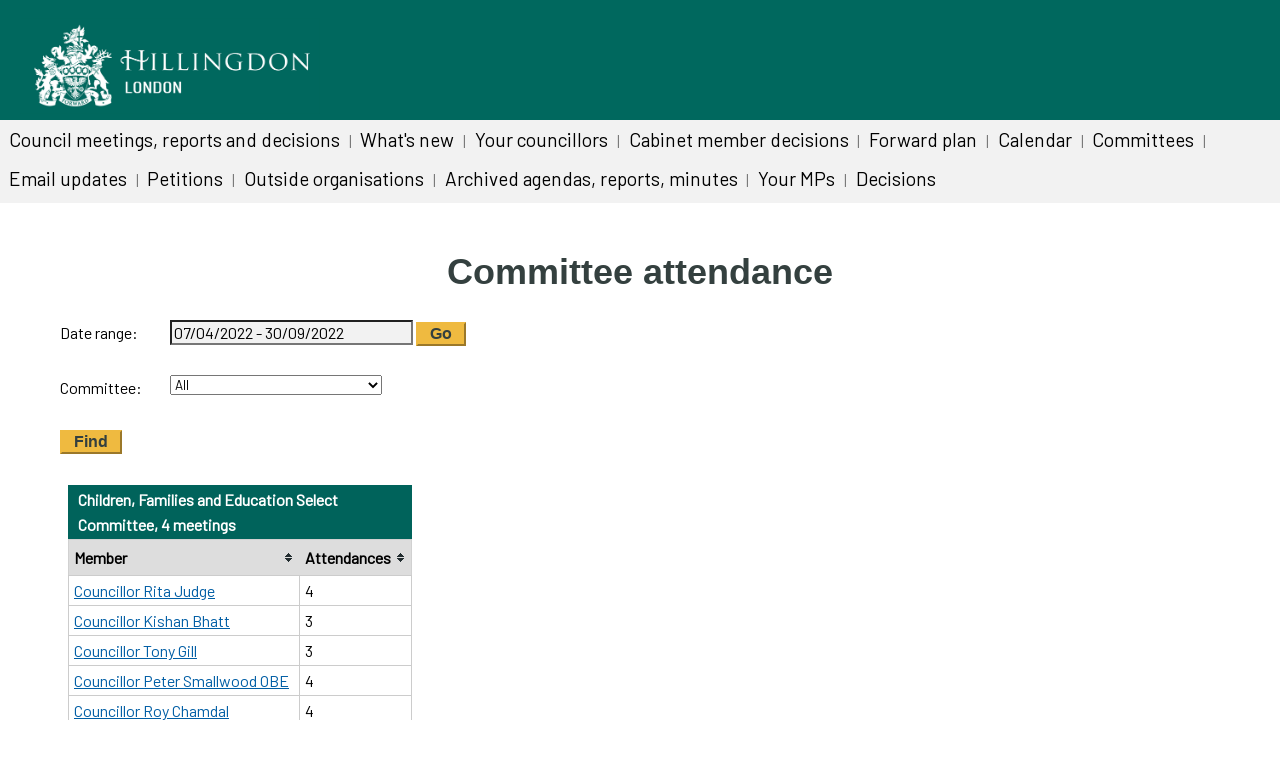

--- FILE ---
content_type: text/html; charset=utf-8
request_url: https://modgov.hillingdon.gov.uk/mgAttendanceSummary.aspx?UID=10515&DR=07%2F04%2F2022-30%2F09%2F2022
body_size: 5119
content:


<!DOCTYPE html PUBLIC "-//W3C//DTD XHTML 1.0 Transitional//EN" "http://www.w3.org/TR/xhtml1/DTD/xhtml1-transitional.dtd">
<html xmlns="http://www.w3.org/1999/xhtml">
<head>
<meta http-equiv="Content-Type" content="text/html; charset=iso-8859-1" />
<title>London Borough of Hillingdon - Committee attendance - , 7 April 2022 - 30 September 2022</title>
<link href="sitespecific/ssMgStyles.css?v=2" rel="stylesheet" type="text/css" media="all" />
<link href="sitespecific/ssWordStyles.css" rel="stylesheet" type="text/css" media="all" />	
<meta http-equiv='X-UA-Compatible' content='IE=edge, chrome=1' /><meta name="DC.title"  content="Committee attendance - , 7 April 2022 - 30 September 2022"/>
<meta name="DC.description"  content="Summary councillor attendance statistics by committee , 7 April 2022 - 30 September 2022"/>
<meta name="DC.date" scheme="W3CDTF"  content="2025-11-01"/>
<meta name="DC.coverage.temporal"  content="2022-04-07/2022-09-30"/>
<meta name="DC.subject" scheme="eGMS.IPSV"  content="Government, politics and public administration"/>
<meta name="DC.subject" scheme="eGMS.IPSV"  content="Local government"/>
<meta name="DC.subject" scheme="eGMS.IPSV"  content="Decision making"/>

<link type="text/css" href="jquery-ui/css/Smoothness/jquery-ui-1.10.2.custom.min.css" rel="stylesheet" /> 
<link type="text/css" href="jquery-ui/Add-ons/mg.jqueryaddons.css" rel="stylesheet" /> 

</head>
<body>
<script type="text/javascript">
<!--
document.write('<script type="text/javascript" src="'+window.location.protocol+'//modgov.hillingdon.gov.uk/modgovexternalheader.js?v=3"></sc'+'ript>');
//-->
</script>
<h1 class="articleheading">Committee attendance</h1>
				
			
<script type="text/javascript">
	if(window.$ModernGov === undefined)
	{
		Object.defineProperty(window, "$ModernGov", { value: {} });
		Object.defineProperty($ModernGov, "Settings", {value: {} });
		Object.defineProperty($ModernGov, "Translations", {value: {} });
		Object.defineProperty($ModernGov.Settings, "DisableDateTimePickers", { value: false });
Object.defineProperty($ModernGov.Settings, "RequiredLanguage", { value: -1 });

	}
</script>
	<div class="mgContent" >

	<form   action="mgAttendanceSummary.aspx?"  method="post" id="mgFormDateSelect">
	<div class="mgHiddenField" >
	<input type="hidden" name="hUserId" value="10515" />
	<!--[if IE]>
		<input type="text" style="display: none;" disabled="disabled" size="1" /><![endif]-->
	</div>

	<div class="mgFormRow" >
	<label  for="DateRange"   >Date range&#58;</label>
	<input type="text" class=" mgDateRangeField"  id="DateRange" name="DateRange" size="27" value="07&#47;04&#47;2022&#32;-&#32;30&#47;09&#47;2022" title="Date range" />
		<input  class="mgGoButton"  type="submit" name="Submit" value="Go" />
</div>
	<div class="mgFormRow" >	
	<label for="CommitteeId">Committee&#58;</label>
	<select class=" " id="CommitteeId" name="CommitteeId" title="Select committee">

		<option  value="-1" >Select a committee</option>

		<option value="0"  selected="selected">All</option>
					<option value="127" >Appointments Sub-Committee</option>
					<option value="415" >Borough Planning Committee</option>
					<option value="115" >CABINET</option>
					<option value="424" >Children, Families and Educati</option>
					<option value="413" >Corporate, Finance and Propert</option>
					<option value="117" >Council</option>
					<option value="411" >Environment, Housing and Regen</option>
					<option value="400" >Exceptional Cabinet Member Dec</option>
					<option value="118" >External Services Select Commi</option>
					<option value="410" >Families, Health and Wellbeing</option>
					<option value="420" >Finance and Corporate Services</option>
					<option value="322" >Health and Wellbeing Board</option>
					<option value="327" >Health and Wellbeing Board Sub</option>
					<option value="130" >Hillingdon Standing Advisory C</option>
					<option value="128" >Investigating and Disciplinary</option>
					<option value="391" >LHC Joint Committee</option>
					<option value="257" >Licensing Committee</option>
					<option value="352" >Licensing Sub-Committee</option>
					<option value="325" >Major Applications Planning Co</option>
					<option value="299" >Member Seminar</option>
					<option value="445" >Mount Vernon Cancer Centre Joi</option>
					<option value="416" >North West London Joint Health</option>
					<option value="125" >Pensions Committee</option>
					<option value="255" >Petition Hearing - Cabinet Mem</option>
					<option value="407" >Petition Hearing - Cabinet Mem</option>
					<option value="254" >Petition Hearing - Cabinet Mem</option>
					<option value="406" >Petition Hearing - Cabinet Mem</option>
					<option value="405" >Petition Hearing - Cabinet Mem</option>
					<option value="396" >Petition Hearing - Cabinet Mem</option>
					<option value="285" >Petition Hearing - Leader of t</option>
					<option value="423" >Property, Highways and Transpo</option>
					<option value="412" >Public Safety and Transport Se</option>
					<option value="129" >Registration &#38; Appeals Committ</option>
					<option value="422" >Residents&#39; Services Select Com</option>
					<option value="122" >Standards Committee</option>
	</select>
</div> <!--b900 -->
	<div class="mgFormRow" ><input  class="mgSubmitButton"  type="submit" name="Submit" value="Find" id="mgSubmit"/></div>
	</form>

		
			<table class="mgStatsTable tablesorter"  summary="Table of attendances for committees">
			<caption  class="mgSectionTitle" >Children, Families and Education Select Committee, 4 meetings </caption>
			<thead>
			<tr>
				<th abbr="Member" scope="col">Member</th>
				<th abbr="Attendances" scope="col">Attendances</th>				
			</tr>			
            </thead><tbody>		
				<tr  class="mgTableOddRow" >
				<td><a  href="mgAttendance.aspx?UID=10515&amp;DR=07%2f04%2f2022%20-%2030%2f09%2f2022"  title="Link&#32;to&#32;attendance&#32;statistics&#32;for&#32;Councillor&#32;Rita&#32;Judge">Councillor Rita Judge</a></td>
				<td  class="mgCentredText"  >4</td>
				</tr>
				<tr  class="mgTableEvenRow" >
				<td><a  href="mgAttendance.aspx?UID=10521&amp;DR=07%2f04%2f2022%20-%2030%2f09%2f2022"  title="Link&#32;to&#32;attendance&#32;statistics&#32;for&#32;Councillor&#32;Kishan&#32;Bhatt">Councillor Kishan Bhatt</a></td>
				<td  class="mgCentredText"  >3</td>
				</tr>
				<tr  class="mgTableOddRow" >
				<td><a  href="mgAttendance.aspx?UID=10523&amp;DR=07%2f04%2f2022%20-%2030%2f09%2f2022"  title="Link&#32;to&#32;attendance&#32;statistics&#32;for&#32;Councillor&#32;Tony&#32;Gill">Councillor Tony Gill</a></td>
				<td  class="mgCentredText"  >3</td>
				</tr>
				<tr  class="mgTableEvenRow" >
				<td><a  href="mgAttendance.aspx?UID=10525&amp;DR=07%2f04%2f2022%20-%2030%2f09%2f2022"  title="Link&#32;to&#32;attendance&#32;statistics&#32;for&#32;Councillor&#32;Peter&#32;Smallwood&#32;OBE">Councillor Peter Smallwood OBE</a></td>
				<td  class="mgCentredText"  >4</td>
				</tr>
				<tr  class="mgTableOddRow" >
				<td><a  href="mgAttendance.aspx?UID=2499&amp;DR=07%2f04%2f2022%20-%2030%2f09%2f2022"  title="Link&#32;to&#32;attendance&#32;statistics&#32;for&#32;Councillor&#32;Roy&#32;Chamdal">Councillor Roy Chamdal</a></td>
				<td  class="mgCentredText"  >4</td>
				</tr>
				<tr  class="mgTableEvenRow" >
				<td><a  href="mgAttendance.aspx?UID=2502&amp;DR=07%2f04%2f2022%20-%2030%2f09%2f2022"  title="Link&#32;to&#32;attendance&#32;statistics&#32;for&#32;Councillor&#32;Nick&#32;Denys">Councillor Nick Denys</a></td>
				<td  class="mgCentredText"  >1</td>
				</tr>
				<tr  class="mgTableOddRow" >
				<td><a  href="mgAttendance.aspx?UID=2514&amp;DR=07%2f04%2f2022%20-%2030%2f09%2f2022"  title="Link&#32;to&#32;attendance&#32;statistics&#32;for&#32;Councillor&#32;Jan&#32;Sweeting">Councillor Jan Sweeting</a></td>
				<td  class="mgCentredText"  >4</td>
				</tr>
				<tr  class="mgTableEvenRow" >
				<td><a  href="mgAttendance.aspx?UID=4518&amp;DR=07%2f04%2f2022%20-%2030%2f09%2f2022"  title="Link&#32;to&#32;attendance&#32;statistics&#32;for&#32;Councillor&#32;Heena&#32;Makwana">Councillor Heena Makwana</a></td>
				<td  class="mgCentredText"  >4</td>
				</tr>
				<tr  class="mgTableOddRow" >
				<td><a  href="mgAttendance.aspx?UID=517&amp;DR=07%2f04%2f2022%20-%2030%2f09%2f2022"  title="Link&#32;to&#32;attendance&#32;statistics&#32;for&#32;Councillor&#32;Raju&#32;Sansarpuri">Councillor Raju Sansarpuri</a></td>
				<td  class="mgCentredText"  >1</td>
				</tr>
			</tbody></table>
	
			<table class="mgStatsTable tablesorter"  summary="Table of attendances for committees">
			<caption  class="mgSectionTitle" >Council, 3 meetings </caption>
			<thead>
			<tr>
				<th abbr="Member" scope="col">Member</th>
				<th abbr="Attendances" scope="col">Attendances</th>				
			</tr>			
            </thead><tbody>		
				<tr  class="mgTableOddRow" >
				<td><a  href="mgAttendance.aspx?UID=10509&amp;DR=07%2f04%2f2022%20-%2030%2f09%2f2022"  title="Link&#32;to&#32;attendance&#32;statistics&#32;for&#32;Councillor&#32;Mohammed&#32;Shofiul&#32;Islam">Councillor Mohammed Shofiul Islam</a></td>
				<td  class="mgCentredText"  >3</td>
				</tr>
				<tr  class="mgTableEvenRow" >
				<td><a  href="mgAttendance.aspx?UID=10511&amp;DR=07%2f04%2f2022%20-%2030%2f09%2f2022"  title="Link&#32;to&#32;attendance&#32;statistics&#32;for&#32;Councillor&#32;Elizabeth&#32;Garelick">Councillor Elizabeth Garelick</a></td>
				<td  class="mgCentredText"  >3</td>
				</tr>
				<tr  class="mgTableOddRow" >
				<td><a  href="mgAttendance.aspx?UID=10512&amp;DR=07%2f04%2f2022%20-%2030%2f09%2f2022"  title="Link&#32;to&#32;attendance&#32;statistics&#32;for&#32;Councillor&#32;Kamal&#32;Preet&#32;Kaur">Councillor Kamal Preet Kaur</a></td>
				<td  class="mgCentredText"  >3</td>
				</tr>
				<tr  class="mgTableEvenRow" >
				<td><a  href="mgAttendance.aspx?UID=10513&amp;DR=07%2f04%2f2022%20-%2030%2f09%2f2022"  title="Link&#32;to&#32;attendance&#32;statistics&#32;for&#32;Councillor&#32;Labina&#32;Basit">Councillor Labina Basit</a></td>
				<td  class="mgCentredText"  >3</td>
				</tr>
				<tr  class="mgTableOddRow" >
				<td><a  href="mgAttendance.aspx?UID=10514&amp;DR=07%2f04%2f2022%20-%2030%2f09%2f2022"  title="Link&#32;to&#32;attendance&#32;statistics&#32;for&#32;Councillor&#32;Barry&#32;Nelson-West">Councillor Barry Nelson-West</a></td>
				<td  class="mgCentredText"  >3</td>
				</tr>
				<tr  class="mgTableEvenRow" >
				<td><a  href="mgAttendance.aspx?UID=10515&amp;DR=07%2f04%2f2022%20-%2030%2f09%2f2022"  title="Link&#32;to&#32;attendance&#32;statistics&#32;for&#32;Councillor&#32;Rita&#32;Judge">Councillor Rita Judge</a></td>
				<td  class="mgCentredText"  >3</td>
				</tr>
				<tr  class="mgTableOddRow" >
				<td><a  href="mgAttendance.aspx?UID=10516&amp;DR=07%2f04%2f2022%20-%2030%2f09%2f2022"  title="Link&#32;to&#32;attendance&#32;statistics&#32;for&#32;Councillor&#32;Kaushik&#32;Banerjee">Councillor Kaushik Banerjee</a></td>
				<td  class="mgCentredText"  >3</td>
				</tr>
				<tr  class="mgTableEvenRow" >
				<td><a  href="mgAttendance.aspx?UID=10517&amp;DR=07%2f04%2f2022%20-%2030%2f09%2f2022"  title="Link&#32;to&#32;attendance&#32;statistics&#32;for&#32;Councillor&#32;Ekta&#32;Gohil">Councillor Ekta Gohil</a></td>
				<td  class="mgCentredText"  >3</td>
				</tr>
				<tr  class="mgTableOddRow" >
				<td><a  href="mgAttendance.aspx?UID=10518&amp;DR=07%2f04%2f2022%20-%2030%2f09%2f2022"  title="Link&#32;to&#32;attendance&#32;statistics&#32;for&#32;Councillor&#32;Naser&#32;Abby">Councillor Naser Abby</a></td>
				<td  class="mgCentredText"  >2</td>
				</tr>
				<tr  class="mgTableEvenRow" >
				<td><a  href="mgAttendance.aspx?UID=10519&amp;DR=07%2f04%2f2022%20-%2030%2f09%2f2022"  title="Link&#32;to&#32;attendance&#32;statistics&#32;for&#32;Councillor&#32;Adam&#32;Bennett">Councillor Adam Bennett</a></td>
				<td  class="mgCentredText"  >3</td>
				</tr>
				<tr  class="mgTableOddRow" >
				<td><a  href="mgAttendance.aspx?UID=10520&amp;DR=07%2f04%2f2022%20-%2030%2f09%2f2022"  title="Link&#32;to&#32;attendance&#32;statistics&#32;for&#32;Councillor&#32;Sital&#32;Punja">Councillor Sital Punja</a></td>
				<td  class="mgCentredText"  >3</td>
				</tr>
				<tr  class="mgTableEvenRow" >
				<td><a  href="mgAttendance.aspx?UID=10521&amp;DR=07%2f04%2f2022%20-%2030%2f09%2f2022"  title="Link&#32;to&#32;attendance&#32;statistics&#32;for&#32;Councillor&#32;Kishan&#32;Bhatt">Councillor Kishan Bhatt</a></td>
				<td  class="mgCentredText"  >3</td>
				</tr>
				<tr  class="mgTableOddRow" >
				<td><a  href="mgAttendance.aspx?UID=10522&amp;DR=07%2f04%2f2022%20-%2030%2f09%2f2022"  title="Link&#32;to&#32;attendance&#32;statistics&#32;for&#32;Councillor&#32;Reeta&#32;Chamdal">Councillor Reeta Chamdal</a></td>
				<td  class="mgCentredText"  >3</td>
				</tr>
				<tr  class="mgTableEvenRow" >
				<td><a  href="mgAttendance.aspx?UID=10523&amp;DR=07%2f04%2f2022%20-%2030%2f09%2f2022"  title="Link&#32;to&#32;attendance&#32;statistics&#32;for&#32;Councillor&#32;Tony&#32;Gill">Councillor Tony Gill</a></td>
				<td  class="mgCentredText"  >2</td>
				</tr>
				<tr  class="mgTableOddRow" >
				<td><a  href="mgAttendance.aspx?UID=10524&amp;DR=07%2f04%2f2022%20-%2030%2f09%2f2022"  title="Link&#32;to&#32;attendance&#32;statistics&#32;for&#32;Councillor&#32;Gursharan&#32;Mand">Councillor Gursharan Mand</a></td>
				<td  class="mgCentredText"  >3</td>
				</tr>
				<tr  class="mgTableEvenRow" >
				<td><a  href="mgAttendance.aspx?UID=10525&amp;DR=07%2f04%2f2022%20-%2030%2f09%2f2022"  title="Link&#32;to&#32;attendance&#32;statistics&#32;for&#32;Councillor&#32;Peter&#32;Smallwood&#32;OBE">Councillor Peter Smallwood OBE</a></td>
				<td  class="mgCentredText"  >3</td>
				</tr>
				<tr  class="mgTableOddRow" >
				<td><a  href="mgAttendance.aspx?UID=115&amp;DR=07%2f04%2f2022%20-%2030%2f09%2f2022"  title="Link&#32;to&#32;attendance&#32;statistics&#32;for&#32;Councillor&#32;Keith&#32;Burrows">Councillor Keith Burrows</a></td>
				<td  class="mgCentredText"  >2</td>
				</tr>
				<tr  class="mgTableEvenRow" >
				<td><a  href="mgAttendance.aspx?UID=120&amp;DR=07%2f04%2f2022%20-%2030%2f09%2f2022"  title="Link&#32;to&#32;attendance&#32;statistics&#32;for&#32;Councillor&#32;John&#32;Riley">Councillor John Riley</a></td>
				<td  class="mgCentredText"  >3</td>
				</tr>
				<tr  class="mgTableOddRow" >
				<td><a  href="mgAttendance.aspx?UID=134&amp;DR=07%2f04%2f2022%20-%2030%2f09%2f2022"  title="Link&#32;to&#32;attendance&#32;statistics&#32;for&#32;Councillor&#32;Jonathan&#32;Bianco">Councillor Jonathan Bianco</a></td>
				<td  class="mgCentredText"  >2</td>
				</tr>
				<tr  class="mgTableEvenRow" >
				<td><a  href="mgAttendance.aspx?UID=137&amp;DR=07%2f04%2f2022%20-%2030%2f09%2f2022"  title="Link&#32;to&#32;attendance&#32;statistics&#32;for&#32;Councillor&#32;Philip&#32;Corthorne&#32;MCIPD">Councillor Philip Corthorne MCIPD</a></td>
				<td  class="mgCentredText"  >3</td>
				</tr>
				<tr  class="mgTableOddRow" >
				<td><a  href="mgAttendance.aspx?UID=142&amp;DR=07%2f04%2f2022%20-%2030%2f09%2f2022"  title="Link&#32;to&#32;attendance&#32;statistics&#32;for&#32;Councillor&#32;Henry&#32;Higgins">Councillor Henry Higgins</a></td>
				<td  class="mgCentredText"  >3</td>
				</tr>
				<tr  class="mgTableEvenRow" >
				<td><a  href="mgAttendance.aspx?UID=155&amp;DR=07%2f04%2f2022%20-%2030%2f09%2f2022"  title="Link&#32;to&#32;attendance&#32;statistics&#32;for&#32;Councillor&#32;Peter&#32;Curling">Councillor Peter Curling</a></td>
				<td  class="mgCentredText"  >3</td>
				</tr>
				<tr  class="mgTableOddRow" >
				<td><a  href="mgAttendance.aspx?UID=175&amp;DR=07%2f04%2f2022%20-%2030%2f09%2f2022"  title="Link&#32;to&#32;attendance&#32;statistics&#32;for&#32;Councillor&#32;Douglas&#32;Mills">Councillor Douglas Mills</a></td>
				<td  class="mgCentredText"  >3</td>
				</tr>
				<tr  class="mgTableEvenRow" >
				<td><a  href="mgAttendance.aspx?UID=178&amp;DR=07%2f04%2f2022%20-%2030%2f09%2f2022"  title="Link&#32;to&#32;attendance&#32;statistics&#32;for&#32;Councillor&#32;Richard&#32;Lewis">Councillor Richard Lewis</a></td>
				<td  class="mgCentredText"  >2</td>
				</tr>
				<tr  class="mgTableOddRow" >
				<td><a  href="mgAttendance.aspx?UID=179&amp;DR=07%2f04%2f2022%20-%2030%2f09%2f2022"  title="Link&#32;to&#32;attendance&#32;statistics&#32;for&#32;Councillor&#32;Eddie&#32;Lavery">Councillor Eddie Lavery</a></td>
				<td  class="mgCentredText"  >3</td>
				</tr>
				<tr  class="mgTableEvenRow" >
				<td><a  href="mgAttendance.aspx?UID=181&amp;DR=07%2f04%2f2022%20-%2030%2f09%2f2022"  title="Link&#32;to&#32;attendance&#32;statistics&#32;for&#32;Councillor&#32;Janet&#32;Gardner">Councillor Janet Gardner</a></td>
				<td  class="mgCentredText"  >3</td>
				</tr>
				<tr  class="mgTableOddRow" >
				<td><a  href="mgAttendance.aspx?UID=2498&amp;DR=07%2f04%2f2022%20-%2030%2f09%2f2022"  title="Link&#32;to&#32;attendance&#32;statistics&#32;for&#32;Councillor&#32;Tony&#32;Burles">Councillor Tony Burles</a></td>
				<td  class="mgCentredText"  >3</td>
				</tr>
				<tr  class="mgTableEvenRow" >
				<td><a  href="mgAttendance.aspx?UID=2499&amp;DR=07%2f04%2f2022%20-%2030%2f09%2f2022"  title="Link&#32;to&#32;attendance&#32;statistics&#32;for&#32;Councillor&#32;Roy&#32;Chamdal">Councillor Roy Chamdal</a></td>
				<td  class="mgCentredText"  >3</td>
				</tr>
				<tr  class="mgTableOddRow" >
				<td><a  href="mgAttendance.aspx?UID=2500&amp;DR=07%2f04%2f2022%20-%2030%2f09%2f2022"  title="Link&#32;to&#32;attendance&#32;statistics&#32;for&#32;Councillor&#32;Alan&#32;Chapman">Councillor Alan Chapman</a></td>
				<td  class="mgCentredText"  >2</td>
				</tr>
				<tr  class="mgTableEvenRow" >
				<td><a  href="mgAttendance.aspx?UID=2502&amp;DR=07%2f04%2f2022%20-%2030%2f09%2f2022"  title="Link&#32;to&#32;attendance&#32;statistics&#32;for&#32;Councillor&#32;Nick&#32;Denys">Councillor Nick Denys</a></td>
				<td  class="mgCentredText"  >3</td>
				</tr>
				<tr  class="mgTableOddRow" >
				<td><a  href="mgAttendance.aspx?UID=2505&amp;DR=07%2f04%2f2022%20-%2030%2f09%2f2022"  title="Link&#32;to&#32;attendance&#32;statistics&#32;for&#32;Councillor&#32;Ian&#32;Edwards">Councillor Ian Edwards</a></td>
				<td  class="mgCentredText"  >3</td>
				</tr>
				<tr  class="mgTableEvenRow" >
				<td><a  href="mgAttendance.aspx?UID=2507&amp;DR=07%2f04%2f2022%20-%2030%2f09%2f2022"  title="Link&#32;to&#32;attendance&#32;statistics&#32;for&#32;Councillor&#32;Narinder&#32;Garg">Councillor Narinder Garg</a></td>
				<td  class="mgCentredText"  >3</td>
				</tr>
				<tr  class="mgTableOddRow" >
				<td><a  href="mgAttendance.aspx?UID=2508&amp;DR=07%2f04%2f2022%20-%2030%2f09%2f2022"  title="Link&#32;to&#32;attendance&#32;statistics&#32;for&#32;Councillor&#32;Becky&#32;Haggar&#32;OBE">Councillor Becky Haggar OBE</a></td>
				<td  class="mgCentredText"  >3</td>
				</tr>
				<tr  class="mgTableEvenRow" >
				<td><a  href="mgAttendance.aspx?UID=2511&amp;DR=07%2f04%2f2022%20-%2030%2f09%2f2022"  title="Link&#32;to&#32;attendance&#32;statistics&#32;for&#32;Councillor&#32;Peter&#32;Money&#32;BSC&#32;&#40;Hons&#41;&#32;MSc&#32;&#40;Res&#41;&#32;PhD">Councillor Peter Money BSC &#40;Hons&#41; MSc &#40;Res&#41; PhD</a></td>
				<td  class="mgCentredText"  >2</td>
				</tr>
				<tr  class="mgTableOddRow" >
				<td><a  href="mgAttendance.aspx?UID=2513&amp;DR=07%2f04%2f2022%20-%2030%2f09%2f2022"  title="Link&#32;to&#32;attendance&#32;statistics&#32;for&#32;Councillor&#32;Jane&#32;Palmer">Councillor Jane Palmer</a></td>
				<td  class="mgCentredText"  >3</td>
				</tr>
				<tr  class="mgTableEvenRow" >
				<td><a  href="mgAttendance.aspx?UID=2514&amp;DR=07%2f04%2f2022%20-%2030%2f09%2f2022"  title="Link&#32;to&#32;attendance&#32;statistics&#32;for&#32;Councillor&#32;Jan&#32;Sweeting">Councillor Jan Sweeting</a></td>
				<td  class="mgCentredText"  >3</td>
				</tr>
				<tr  class="mgTableOddRow" >
				<td><a  href="mgAttendance.aspx?UID=2515&amp;DR=07%2f04%2f2022%20-%2030%2f09%2f2022"  title="Link&#32;to&#32;attendance&#32;statistics&#32;for&#32;Councillor&#32;Jagjit&#32;Singh">Councillor Jagjit Singh</a></td>
				<td  class="mgCentredText"  >3</td>
				</tr>
				<tr  class="mgTableEvenRow" >
				<td><a  href="mgAttendance.aspx?UID=2516&amp;DR=07%2f04%2f2022%20-%2030%2f09%2f2022"  title="Link&#32;to&#32;attendance&#32;statistics&#32;for&#32;Councillor&#32;Jas&#32;Dhot">Councillor Jas Dhot</a></td>
				<td  class="mgCentredText"  >3</td>
				</tr>
				<tr  class="mgTableOddRow" >
				<td><a  href="mgAttendance.aspx?UID=2517&amp;DR=07%2f04%2f2022%20-%2030%2f09%2f2022"  title="Link&#32;to&#32;attendance&#32;statistics&#32;for&#32;Councillor&#32;Shehryar&#32;Ahmad-Wallana">Councillor Shehryar Ahmad-Wallana</a></td>
				<td  class="mgCentredText"  >3</td>
				</tr>
				<tr  class="mgTableEvenRow" >
				<td><a  href="mgAttendance.aspx?UID=4517&amp;DR=07%2f04%2f2022%20-%2030%2f09%2f2022"  title="Link&#32;to&#32;attendance&#32;statistics&#32;for&#32;Councillor&#32;Scott&#32;Farley">Councillor Scott Farley</a></td>
				<td  class="mgCentredText"  >3</td>
				</tr>
				<tr  class="mgTableOddRow" >
				<td><a  href="mgAttendance.aspx?UID=4518&amp;DR=07%2f04%2f2022%20-%2030%2f09%2f2022"  title="Link&#32;to&#32;attendance&#32;statistics&#32;for&#32;Councillor&#32;Heena&#32;Makwana">Councillor Heena Makwana</a></td>
				<td  class="mgCentredText"  >3</td>
				</tr>
				<tr  class="mgTableEvenRow" >
				<td><a  href="mgAttendance.aspx?UID=4523&amp;DR=07%2f04%2f2022%20-%2030%2f09%2f2022"  title="Link&#32;to&#32;attendance&#32;statistics&#32;for&#32;Councillor&#32;Steve&#32;Tuckwell">Councillor Steve Tuckwell</a></td>
				<td  class="mgCentredText"  >3</td>
				</tr>
				<tr  class="mgTableOddRow" >
				<td><a  href="mgAttendance.aspx?UID=4524&amp;DR=07%2f04%2f2022%20-%2030%2f09%2f2022"  title="Link&#32;to&#32;attendance&#32;statistics&#32;for&#32;Councillor&#32;Martin&#32;Goddard">Councillor Martin Goddard</a></td>
				<td  class="mgCentredText"  >3</td>
				</tr>
				<tr  class="mgTableEvenRow" >
				<td><a  href="mgAttendance.aspx?UID=4525&amp;DR=07%2f04%2f2022%20-%2030%2f09%2f2022"  title="Link&#32;to&#32;attendance&#32;statistics&#32;for&#32;Councillor&#32;Farhad&#32;Choubedar">Councillor Farhad Choubedar</a></td>
				<td  class="mgCentredText"  >3</td>
				</tr>
				<tr  class="mgTableOddRow" >
				<td><a  href="mgAttendance.aspx?UID=4526&amp;DR=07%2f04%2f2022%20-%2030%2f09%2f2022"  title="Link&#32;to&#32;attendance&#32;statistics&#32;for&#32;Councillor&#32;Stuart&#32;Mathers">Councillor Stuart Mathers</a></td>
				<td  class="mgCentredText"  >3</td>
				</tr>
				<tr  class="mgTableEvenRow" >
				<td><a  href="mgAttendance.aspx?UID=501&amp;DR=07%2f04%2f2022%20-%2030%2f09%2f2022"  title="Link&#32;to&#32;attendance&#32;statistics&#32;for&#32;Councillor&#32;Richard&#32;Mills">Councillor Richard Mills</a></td>
				<td  class="mgCentredText"  >3</td>
				</tr>
				<tr  class="mgTableOddRow" >
				<td><a  href="mgAttendance.aspx?UID=503&amp;DR=07%2f04%2f2022%20-%2030%2f09%2f2022"  title="Link&#32;to&#32;attendance&#32;statistics&#32;for&#32;Councillor&#32;Wayne&#32;Bridges">Councillor Wayne Bridges</a></td>
				<td  class="mgCentredText"  >3</td>
				</tr>
				<tr  class="mgTableEvenRow" >
				<td><a  href="mgAttendance.aspx?UID=511&amp;DR=07%2f04%2f2022%20-%2030%2f09%2f2022"  title="Link&#32;to&#32;attendance&#32;statistics&#32;for&#32;Councillor&#32;Susan&#32;O&#39;Brien">Councillor Susan O&#39;Brien</a></td>
				<td  class="mgCentredText"  >3</td>
				</tr>
				<tr  class="mgTableOddRow" >
				<td><a  href="mgAttendance.aspx?UID=512&amp;DR=07%2f04%2f2022%20-%2030%2f09%2f2022"  title="Link&#32;to&#32;attendance&#32;statistics&#32;for&#32;Councillor&#32;June&#32;Nelson">Councillor June Nelson</a></td>
				<td  class="mgCentredText"  >2</td>
				</tr>
				<tr  class="mgTableEvenRow" >
				<td><a  href="mgAttendance.aspx?UID=515&amp;DR=07%2f04%2f2022%20-%2030%2f09%2f2022"  title="Link&#32;to&#32;attendance&#32;statistics&#32;for&#32;Councillor&#32;Kuldeep&#32;Lakhmana">Councillor Kuldeep Lakhmana</a></td>
				<td  class="mgCentredText"  >3</td>
				</tr>
				<tr  class="mgTableOddRow" >
				<td><a  href="mgAttendance.aspx?UID=517&amp;DR=07%2f04%2f2022%20-%2030%2f09%2f2022"  title="Link&#32;to&#32;attendance&#32;statistics&#32;for&#32;Councillor&#32;Raju&#32;Sansarpuri">Councillor Raju Sansarpuri</a></td>
				<td  class="mgCentredText"  >3</td>
				</tr>
				<tr  class="mgTableEvenRow" >
				<td><a  href="mgAttendance.aspx?UID=6081&amp;DR=07%2f04%2f2022%20-%2030%2f09%2f2022"  title="Link&#32;to&#32;attendance&#32;statistics&#32;for&#32;Councillor&#32;Colleen&#32;Sullivan">Councillor Colleen Sullivan</a></td>
				<td  class="mgCentredText"  >3</td>
				</tr>
				<tr  class="mgTableOddRow" >
				<td><a  href="mgAttendance.aspx?UID=8835&amp;DR=07%2f04%2f2022%20-%2030%2f09%2f2022"  title="Link&#32;to&#32;attendance&#32;statistics&#32;for&#32;Councillor&#32;Darran&#32;Davies">Councillor Darran Davies</a></td>
				<td  class="mgCentredText"  >3</td>
				</tr>
			</tbody></table>
<div class="mgHelpLine" >	
	</div>	

</div>
<div class="mgFooter" >		

	<p>&nbsp;</p>

<input type="hidden" value="false" id="hidIsExtLinkNewWindow" name="hidIsExtLinkNewWindow"/>


    <script src="edit-doc-activex.js" type="text/javascript"></script>

    <script type="text/javascript" src="jquery-ui/js/jquery-3.5.1.min.js"></script>
    <script type="text/javascript" src="jquery-ui/js/jquery-ui-1.12.1.custom.min.js"></script>

    <script type="text/javascript">
	var mgJQuery = jQuery.noConflict(true);
        var thisFormValidator;
    </script>

    <script type="text/javascript" src="jquery-ui/json/json2.js"></script>
    <script type="text/javascript" src="jquery-ui/Add-ons/mg.jqueryaddons.min.js"></script>
    <script type="text/javascript" src="mgAjaxScripts.js"></script> 
    
	    <script type="text/javascript" src="mgGraphScripts.js"></script> 
          
    <script type="text/javascript">
        function CommonAjaxInit()
        {
            Common_DocumentReady(false, 0);	// FB16622 - Default changed from Mark T's original to 0 thereby disabling it if no value set.
        }

        mgJQuery(document).ready(CommonAjaxInit);

        //FB39842 RBFRS Website - Modern.Gov Councillors Page. JK
        mgJQuery(window).on('load', function ()
        {
            Common_WindowLoad();
        });

    </script>  
</div>


 
<!-- modgov -->

<script type="text/javascript">
<!--
document.write('<script type="text/javascript" src="'+window.location.protocol+'//modgov.hillingdon.gov.uk/modgovexternalfooter.js?v=5"></sc'+'ript>');
//-->
</script>
</body><!-- NEWCRD -->
</html>

--- FILE ---
content_type: text/css
request_url: https://modgov.hillingdon.gov.uk/sitespecific/ssWordStyles.css
body_size: 390
content:
div.mgWordPara H1, div.mgWordPara H2, div.mgWordPara H3, div.mgWordPara H4, div.mgWordPara H5, div.mgWordPara H6
{
	margin: 0cm 0cm 0pt;
	color: black;
}
div.mgWordPara P.MsoNormal, div.mgWordPara P.MsoListParagraphCxSpFirst, div.mgWordPara P.MsoListParagraphCxSpLast
{
	margin: 0cm 0cm 0pt;
}
div.mgWordPara LI.MsoNormal
{
	margin: 0cm 0cm 0pt;
}
div.mgWordPara DIV.MsoNormal
{
	margin: 0cm 0cm 0pt;
}
div.mgWordPara P.HangPara
{
	margin: 0cm 0cm 0pt 36pt;
	text-indent: -36pt;
}
div.mgWordPara LI.HangPara
{
	margin: 0cm 0cm 0pt 36pt;
	text-indent: -36pt;
}
div.mgWordPara DIV.HangPara
{
	margin: 0cm 0cm 0pt 36pt;
	text-indent: -36pt;
}
div.mgWordPara P.IndentHangPara
{
	margin: 0cm 0cm 0pt 72pt;
	text-indent: -36pt;
}
div.mgWordPara LI.IndentHangPara
{
	margin: 0cm 0cm 0pt 72pt;
	text-indent: -36pt;
}
div.mgWordPara DIV.IndentHangPara
{
	margin: 0cm 0cm 0pt 72pt;
	text-indent: -36pt;
}
div.mgWordPara P.HangParaDouble
{
	margin: 0cm 0cm 0pt 72pt;
	text-indent: -72pt;
}
div.mgWordPara LI.HangParaDouble
{
	margin: 0cm 0cm 0pt 72pt;
	text-indent: -72pt;
}
div.mgWordPara DIV.HangParaDouble
{
	margin: 0cm 0cm 0pt 72pt;
	text-indent: -72pt;
}
div.mgWordPara P.IndentHangParaDouble
{
	margin: 0cm 0cm 0pt 108pt;
	text-indent: -72pt;
}

div.mgWordPara LI.IndentHangParaDouble
{
	margin: 0cm 0cm 0pt 108pt;
	text-indent: -72pt;
}

div.mgWordPara DIV.IndentHangParaDouble
{
	margin: 0cm 0cm 0pt 108pt;
	text-indent: -72pt;
}

div.mgWordPara DIV.Section1
{
	page: Section1;
	margin: 0cm 0cm 0pt 0pt;
}


--- FILE ---
content_type: text/css
request_url: https://modgov.hillingdon.gov.uk/custom/css/style0.css?v=5.0.43
body_size: 6661
content:
.textonly{display:none}body{padding:0;margin:0;font-family:Verdana,Arial,Helvetica,Geneva,sans-serif;font-size:medium}input[type=submit]{font-family:Verdana,Arial,Helvetica,Geneva,sans-serif;font-size:medium}a{color:#00F}a:hover{color:#33F}#LBH_Body{background-color:#FFF;color:#000}.LBH_FixedWidth{padding:0 .5em;margin:0 auto}#LBH_Extra{display:none;color:#000}.LBH_NoSVG{display:inline;font-size:60%;opacity:.7}#LBH_Banner,#LBH_Main,#LBH_Footer{position:relative}#LBH_Banner{padding-bottom:.5em}#LBH_Banner a{font-weight:normal}#LBH_TopLogoBar{display:block;text-align:center}#LBH_TopLogo{display:inline-block;width:6.66em;height:4em;border:0}.LBH_TopLogoCell{display:table-cell}.LBH_TopLogoLeft,.LBH_TopLogoRight{width:10%;min-width:2em;max-width:6em}.LBH_TopLogoCentre{width:25%;min-width:6em;max-width:10em}.LBH_TopLogoBox{display:table;margin:0 auto}#LBH_TopMenuBar{margin:.5em 0;border-top:thin solid #ccc;display:none}#LBH_TopMenuIcon{display:block;height:2em;width:2em;float:left}#LBH_TopSearchBar{margin:0 0 0 2.25em;padding:.25em;height:1.5em;box-sizing:content-box}#LBH_TopSearchSubmit{position:absolute;top:0;right:0;width:1.5em;text-align:center;padding:0;height:1.5em;display:block}#LBH_TopSearchBar legend,#LBH_TopSearchBar label,#LBH_RelatedFindIt legend,#LBH_RelatedFindIt label{display:none}#LBH_TopSearchBar fieldset{border:0;margin:0;padding:0 8em 0 0;position:relative}#LBH_TopSearchText{position:absolute;top:0;left:0;right:2em;width:auto;padding:0;height:1.5em;display:block}#LBH_TopSearchText label{height:100%;width:100%;left:0;top:0;position:absolute;margin:0;display:block;color:#999;line-height:2em;box-sizing:border-box;padding:0 1em;overflow:hidden}#LBH_TopSearchText input[type=text]{width:98%;padding:0 1%;height:1.5em;outline:0;border-radius:.4em;display:inline-block;margin:0}#LBH_TopSearchSubmit input[type=submit]{display:none;width:100%;height:100%}#LBH_RelatedFindIt input[type=submit]{display:inline-block;width:4.5em;height:1.8em}#LBH_TopSearchSubmit input[type=submit],#LBH_RelatedFindIt input[type=submit]{padding:0;margin:0;border:0;border-radius:.4em;padding:0;margin:0;border:0;border-radius:.4em;font-weight:bold}#LBH_RelatedFindIt form{text-align:center}#LBH_TopSearchText input[type=text]{width:100%}#LBH_TopSearchText input[type=text],.LBH_RelatedFindItText input[type=text]{padding:0 1%;height:1.5em;outline:0;border-radius:.4em;box-sizing:border-box;display:inline-block;margin:0;font-family:"Courier New",monospace;height:100%}#LBH_TopSearchGlass{display:block}.LBH_FindItPC{width:8em}.LBH_FindItLat,.LBH_FindItLon{width:6em}#LBH_RelatedFindItMsg{display:block;text-align:center;opacity:.5;font-size:90%;white-space:nowrap}#LBH_RelatedFindIt .LBH_RelatedBoxInner{padding:0}#LBH_RelatedFindIt p{padding:.5em}#LBH_RelatedFindItGPS{width:1.8em;height:1.8em;display:inline-block;border-radius:.4em}.LBH_RelatedFindItRow{display:table;table-layout:auto}.LBH_RelatedFindItCell{display:table-cell;vertical-align:middle;padding:0 .2em}#LBH_RelatedFindIt fieldset{display:inline-block}#LBH_RelatedFindIt form{margin-top:.5em}.LBH_TopMenuHomeText,.LBH_BottomMenuText,.LBH_SandwichMenuText{padding:.4em;display:block;font-size: 1.2rem;}.LBH_TopMenuHomeTab a,.LBH_ArticleSelected,.LBH_ArticleOnPath,.LBH_BottomMenuTab a,.LBH_SandwichMenuTab a{border:thin solid #999;border-top:0;display:block;text-decoration:none;box-sizing:border-box}.LBH_BottomMenuDiv,.LBH_SandwichMenuDiv{display:none;margin:0 .25em;opacity:.5}.LBH_TopMenuDiv{display:none}#LBH_BottomMenuIcon,#LBH_SandwichMenuIcon{display:block;height:2em;width:2em;float:left}#LBH_BottomMenuBar,#LBH_SandwichMenuBar{margin-left:2.25em;width:auto;border-top:thin solid #999;display:none}#LBH_Intro{font-size:105%;font-weight:bold}#LBH_Main{overflow:hidden}#LBH_MainTitle,#LBH_MainArticle,#LBH_MainExtra{overflow:visible;margin-bottom:1em}#LBH_Footer{padding-top:.5em;padding-bottom:.5em}#LBH_Footer a{font-weight:normal}#LBH_BottomCopy,#LBH_BottomStrap{text-align:center}#LBH_BottomCopy{opacity:.6;padding:0 0 .25em 0;margin:.5em 2.5em;font-size:80%}#LBH_BottomStrap{opacity:.8;padding:.25em 0 0 0;margin:.5em 2.5em;font-size:110%}#LBH_Debug{overflow:auto;clear:both;border:thin solid #666;padding:.5em 1em;margin:0;background-color:#ccc;color:#333;display:none}#LBH_TopStrap{padding:.25em;margin:0;text-align:center;font-size:125%;opacity:1;color:#005148;font-weight:bold;font-style:italic}p{padding:0;margin:.5em 0;font-size: 1.05em}h1{font-size:180%}h2{font-size:150%}h3{font-size:140%}h4{font-size:130%}h5{font-size:120%}h6{font-size:110%}h1,h2,h3,h4,h5,h6{font-weight:normal;padding:0;margin:1em 0 .5em 0}#LBH_Title h1,#LBH_SandwichSource h1{margin-top:40px;text-align:center;color:#34403f;font-size:36px;font-family:sans-serif;}#LBH_UserMenu{text-align:center;margin:.5em;overflow:hidden;text-align:center}#LBH_DeviceMenu,#LBH_OptionMenu,#LBH_AppMenu{display:inline-block}.LBH_DeviceMobile,.LBH_DeviceTablet,.LBH_DeviceDesktop{display:none}.LBH_DeviceChoice,.LBH_OptionChoice,.LBH_AppChoice{display:inline-block;height:3em;width:3em;border:.15em solid #ccc;border-radius:.25em;box-sizing:border-box;margin:.3em .2em;position:relative}.LBH_UserMenuIcon{width:3em}.LBH_UserMenuItem{width:3.5em;height:4.6em;display:inline-block;overflow:hidden;position:relative}.LBH_UserMenuLabel{width:100%;height:1.5em;bottom:0;left:0;position:absolute;font-size:80%}.LBH_UserMenuLabel a{opacity:.7;text-decoration:none}.LBH_TopMenuParent{position:absolute;z-index:999;display:none;text-align:left}.LBH_TopMenuChild{position:relative;border:thin solid #333;box-sizing:border-box;border-top:0;display:block;font-size:90%}.LBH_TopMenuChild:first-child{border-top:thin solid #333}.LBH_TopMenuChild a,.LBH_TopMenuChildPath,.LBH_TopMenuChildSelected{padding:.4em;display:block}#LBH_MainContiner{display:block;position:relative;width:100%}#LBH_ArtBodyGallery{display:block;float:right;margin:0 0 .5em 1em}#LBH_MainContent{width:auto}#LBH_MainExtra{width:auto}.LBH_RelatedBoxOuter{margin-bottom:1em;border-radius:.3em}.LBH_RelatedBoxTitle{padding:0;margin:0;border-radius:.3em;text-align:center;overflow:hidden}.LBH_RelatedBoxTitle h2{padding:.25em .5em;margin:0;font-size:120%}.LBH_RelatedBoxInner{padding:.5em}.LBH_RelatedLinkOuter{display:block;padding:0;margin:.5em 0 0 0;white-space:nowrap}.LBH_RelatedLinkOuter:first-child{margin-top:0}.LBH_RelatedLinkOuter a{text-decoration:none;display:block}.LBH_RelatedLinkInner{display:inline-block;white-space:normal}.LBH_RelatedBoxInner .LBH_RelatedLinkInner{margin-right:1em}.LBH_RelatedBoxInner{display:none;width:100%;box-sizing:border-box}.LBH_RelatedLinkExtra{font-size:90%;opacity:.6}.LBH_RelatedBoxInner fieldset{padding:0;border:0}.LBH_RelatedDiv{display:none}.LBH_PollAnswers{margin:.5em 0}.LBH_PollAnswer{display:block;margin:0 .5em 0 0}.LBH_RelatedLinkIcon{display:inline-block;border:thin solid #333;height:.5em;width:.5em;margin-right:.5em;margin-top:.3em;vertical-align:top}#LBH_RelatedIcon{display:none;height:0}.LBH_ArticleUtil{display:inline-block;text-align:center;padding:.3em .5em;white-space:nowrap;margin:0;font-size:90%}#LBH_ArticleUtils{text-align:center;margin:1em}.LBH_Base0{background-color:#FFF;color:#000;stroke:#000}.LBH_Base1{background-color:#000;color:#FFF;stroke:#000}.LBH_Base2{background-color:#FFC;color:#003;stroke:#000}.LBH_Base3{background-color:#003;color:#FFC;stroke:#000}.LBH_Base0 a{color:#005148}.LBH_Base0 a:hover{color:#e89d00}.LBH_Base0 .LBH_IconActive{border-color:#005148}.LBH_Base0 .LBH_RelatedBoxOuter,.LBH_Base0 .LBH_Table{background-color:#f4f4f4}.LBH_Base0 #LBH_Title h1{color:#333}.LBH_Base1 a{color:#ff0}.LBH_Base1 a:hover{color:#ffc}.LBH_Base1 .LBH_IconActive{border-color:#e89d00}.LBH_Base1 .LBH_RelatedBoxOuter,.LBH_Base1 .LBH_Table{background-color:#101010}.LBH_Base1 #LBH_Title h1{color:#ccc}.LBH_Base2 a{color:#00f}.LBH_Base2 a:hover{color:#66f}.LBH_Base2 .LBH_IconActive{border-color:#005148}.LBH_Base2 .LBH_RelatedBoxOuter,.LBH_Base2 .LBH_Table{background-color:#f4f4c0}.LBH_Base2 #LBH_Title h1{color:#333}.LBH_Base3 a{color:#ff0}.LBH_Base3 a:hover{color:#ffc}.LBH_Base3 .LBH_IconActive{border-color:#e89d00}.LBH_Base3 .LBH_RelatedBoxOuter,.LBH_Base3 .LBH_Table{background-color:#101040}.LBH_Base3 #LBH_Title h1{color:#ccc}.LBH_Colour1,.LBH_Colour1 a{background-color:#005148!important;color:#fff!important;stroke:#fff}.LBH_Hover1:hover,.LBH_Hover1 a:hover{background-color:#4c857e!important;color:#fff!important;cursor:pointer}.LBH_Colour2,.LBH_Colour2 a{background-color:#e89d00!important;color:#000!important;stroke:#000}.LBH_Hover2:hover,.LBH_Hover2 a:hover{background-color:#eeba4c!important;color:#000!important;cursor:pointer}.LBH_Colour3,.LBH_Colour3 a{background-color:#d8d8d8!important;color:#000!important;stroke:#000}.LBH_Hover3:hover,.LBH_Hover3 a:hover{background-color:#bfbfbf!important;color:#000!important;cursor:pointer}.LBH_Colour4,.LBH_Colour4 a{background-color:#f2f2f2!important;color:#000!important;stroke:#000}.LBH_Hover4:hover,.LBH_Hover4 a:hover{background-color:#d8d8d8!important;color:#000!important;cursor:pointer}.LBH_Colour5,.LBH_Colour5 a{background-color:#ccdcda!important;color:#000!important;stroke:#000}.LBH_Hover5:hover,.LBH_Hover5 a:hover{background-color:#7fa8a3!important;color:#000!important;cursor:pointer}.LBH_Colour6,.LBH_Colour6 a{background-color:#faebcc!important;color:#000!important;stroke:#000}.LBH_Hover6:hover,.LBH_Hover6 a:hover{background-color:#f3ce7f!important;color:#000!important;cursor:pointer}.LBH_Icon{stroke-linejoin:round;stroke-linecap:round;fill:none}.LBH_Base1 .LBH_Colour3,.LBH_Base3 .LBH_Colour3{background-color:#4c4c4c!important;color:#fff!important;stroke:#fff}.LBH_Base1 .LBH_Hover3:hover,.LBH_Base3 .LBH_Hover3:hover{background-color:#7f7f7f!important;color:#fff!important;cursor:pointer}.LBH_Base1 .LBH_Colour4,.LBH_Base3 .LBH_Colour4{background-color:#191919!important;color:#fff!important;stroke:#fff}.LBH_Base1 .LBH_Hover4:hover,.LBH_Base3 .LBH_Hover4:hover{background-color:#3f3f3f!important;color:#fff!important;cursor:pointer}input[type=text]{background-color:#f2f2f2;color:#000;box-sizing:border-box}.LBH_Base1 input[type=text],.LBH_Base3 input[type=text]{background-color:#191919;color:#fff}.LBH_Base1 #LBH_TopLogo,.LBH_Base3 #LBH_TopLogo{box-sizing:border-box;background:url(/hillingdon/images/logo/lbh_logo_white.gif?m=1624872052000) no-repeat;padding-left:6.66em;background-size:contain}.LBH_Base2 .LBH_TopLogoLeft{background-image:linear-gradient(to right,rgba(255,255,255,0),rgba(255,255,255,1))}.LBH_Base2 .LBH_TopLogoCentre{background-color:#fff}.LBH_Base2 .LBH_TopLogoRight{background-image:linear-gradient(to left,rgba(255,255,255,0),rgba(255,255,255,1))}.LBH_Base3 .LBH_TopLogoLeft{background-image:linear-gradient(to right,rgba(0,0,0,0),rgba(0,0,0,1))}.LBH_Base3 .LBH_TopLogoCentre{background-color:#000}.LBH_Base3 .LBH_TopLogoRight{background-image:linear-gradient(to left,rgba(0,0,0,0),rgba(0,0,0,1))}.LBH_Text0,.LBH_Text0 input,.LBH_Text0 textarea{font-size:90%}.LBH_Text1,.LBH_Text1 input,.LBH_Text1 textarea{font-size:100%}.LBH_Text2,.LBH_Text2 input,.LBH_Text2 textarea{font-size:112%}.LBH_Text3,.LBH_Text3 input,.LBH_Text3 textarea{font-size:125%}.LBH_NoSelect{-webkit-tap-highlight-color:rgba(0,0,0,0);-webkit-touch-callout:none;-webkit-user-select:none;-khtml-user-select:none;-moz-user-select:none;-ms-user-select:none;user-select:none}.LBH_TwoColumBox{display:table;table-layout:fixed;width:100%}.LBH_TwoColumBox0{display:table-cell;width:100%}.LBH_TwoColumBox1,.LBH_TwoColumBox2{display:block;width:100%}.LBH_TwoColumSep .LBH_TwoColumBox1{padding-right:inherit}.LBH_TwoColumSep .LBH_TwoColumBox2{padding-left:inherit}.LBH_FlexiColLeft{display:block}.LBH_FlexiColRight{display:block}.LBH_TwoColumFloat{float:none;display:block}.LBH_Wall{display:block;width:100%;padding:0;margin:0;position:relative;overflow:hidden;clear:both}.LBH_Brick{display:block;width:100%;padding:0 .25em .5em .25em;margin:0;box-sizing:border-box}.LBH_ImageSplashOuter{display:block;width:100%;overflow:hidden;position:relative}.LBH_ImageSplashInner{position:relative;width:100%;padding-bottom:16.66%;float:left;height:0;display:block}.LBH_ImageSplashInner img{width:100%;height:100%;position:absolute;left:0;display:inline-block;border-radius:.3em}.LBH_Left{text-align:left}.LBH_Right{text-align:right}.LBH_Centre{text-align:center}.LBH_NoWrap{white-space:nowrap}.LBH_Large{font-size:120%}.LBH_Big{font-size:150%}.LBH_Small{font-size:80%}.LBH_FullWidth{width:100%}.LBH_None{display:none!important}.LBH_Bold{font-weight:bold}.LBH_Invisible{visibility:hidden}.LBH_LinksList li{margin:.5em 0}.LBH_NoBulletList{list-style-type:none;padding:0;margin:0}.LBH_NoBulletList li{margin-bottom:.5em}.LBH_NoBulletList li:last-child{margin-bottom:0}.LBH_FloatLeft{float:left;margin-right:.5em}.LBH_FloatRight{float:right;margin-left:.5em}.LBH_FloatClear{clear:both}.LBH_Notes{opacity:.7;font-size:90%}.LBH_PlainText,.LBH_PlainText a{text-decoration:none}.LBH_PieLarge{width:4em;height:4em}.LBH_PieMedium{width:3em;height:3em}.LBH_PieSmall{width:2em;height:2em}.LBH_Table,.LBH_Table2{margin:0 0 1em 0;padding:0;border-spacing:0;border-collapse:separate}.LBH_Table{border:#cecece solid .07em}.LBH_Table tr,.LBH_Table2 tr{vertical-align:top}.LBH_Table tr.LBH_RowAlt{background-color:rgba(128,128,128,0.1)}.LBH_Table tr.LBH_RowFoot{background-color:rgba(128,128,128,0.2)}.LBH_RowHead{text-align:right;font-weight:normal;background-color:rgba(128,128,128,0.15)}.LBH_RowLead{background-color:rgba(128,128,128,0.05)}.LBH_Table td,.LBH_Table th,.LBH_Table2 td,.LBH_Table2 th{padding:.2em .4em;margin:0;box-sizing:border-box;border:#ccc solid .07em}.LBH_Table th{font-weight:bold;background-color:rgba(128,128,128,0.1)}.LBH_TableBox{overflow:hidden}.LBH_Table2 td,.LBH_Table2 th{border:0;border-top:.1em dotted #999}.LBH_Table2 tr:first-child td,.LBH_Table2 tr:first-child th{border-top:0}.LBH_Table .LBH_Table2{margin:0}.LBH_TableDivider{padding:.1em!important;background-color:#808080}.LBH_TableDivider *{display:none}.LBH_Table2Enc{border:#999 .1em solid;border-radius:.3em}.LBH_ButtonNormal,.LBH_ButtonDisabled,a.LBH_ButtonNormal,a:visited.LBH_ButtonNormal .LBH_ButtonLink,a.LBH_ButtonLink,a:visited.LBH_ButtonLink,.LBH_ButtonServ,a.LBH_ButtonServ,a:visited.LBH_ButtonServ{padding:.4em .5em;margin:.25em .4em;color:#FFF;text-decoration:none;font-weight:bold;border-radius:.5em;white-space:nowrap;display:inline-block}.LBH_ButtonBox{line-height:1.2em}.LBH_ButtonLink,.LBH_ButtonServ,.LBH_ButtonNormal,.LBH_ButtonDisabled{border:.2em solid #000}.LBH_ButtonLink,.LBH_ButtonServ,.LBH_ButtonNormal,.LBH_ButtonDisabled{border-top-color:rgba(255,255,255,0.6);border-left-color:rgba(255,255,255,0.4);border-right-color:rgba(0,0,0,0.4);border-bottom-color:rgba(0,0,0,0.6)}.LBH_ButtonNormal{background-color:#666;background:radial-gradient(ellipse,#666,#444)}.LBH_ButtonDisabled{background-color:#333;background:radial-gradient(ellipse,#444,#222)}a:hover.LBH_ButtonNormal{background-color:#999;background:radial-gradient(ellipse,#888,#666);color:#FFF}.LBH_ButtonLink{background-color:#003832;background:radial-gradient(ellipse,#005148,#004039)}a:hover.LBH_ButtonLink{background-color:#005148;background:radial-gradient(ellipse,#32736c,#005148);color:#FFF!important}a.LBH_ButtonLink,a:visited.LBH_ButtonLink{color:#FFF!important}.LBH_ButtonServ{background-color:#b97d00;background:radial-gradient(ellipse,#e89d00,#b97d00)}a:hover.LBH_ButtonServ{background-color:#e89d00;background:radial-gradient(ellipse,#ecb032,#e89d00);color:#FFF!important}a.LBH_ButtonLServ,a:visited.LBH_ButtonServ{color:#FFF!important}.LBH_TabBox{border:solid .1em #ccc;border-radius:.3em}.LBH_TabBoxTabs{display:table;table-layout:fixed;width:100%;margin:0;padding:0;text-align:center;border-bottom:dotted .1em #ccc}.LBH_TabBoxTab{display:table-cell;padding:.3em;box-sizing:border-box;border-left:dotted .1em #ccc}.LBH_TabBoxTab:first-child{border-left:none}.LBH_TabBoxBoxes{display:block;padding:.3em;background-color:rgba(128,128,128,0.2)}.LBH_TabBoxBox{display:none;padding:0}.LBH_TabBoxTabSel{background-color:rgba(128,128,128,0.2)}.LBH_AddressMap img{height:100%;max-height:7em}#LBH_BoxPopoutBox{height:100%;width:100%;top:0;left:0;overflow:auto;position:fixed;padding:0;margin:0;box-sizing:border-box;background:#777;background-color:rgba(128,128,128,0.8);z-index:3000}#LBH_BoxPopoutTopOuter{position:fixed;left:.3em;right:.3em;top:.3em;width:auto;height:2.5em;background:#666;background-color:rgba(128,128,128,0.8)}#LBH_BoxPopoutBottomOuter{position:fixed;left:.3em;right:.3em;top:3.1em;bottom:.3em;width:auto;height:auto}#LBH_BoxPopoutBottomInner{position:relative;overflow:auto;width:100%;height:100%}#LBH_BoxPopoutTopInner{display:table;position:relative;overflow:hidden;width:100%;height:100%;text-align:center}#LBH_BoxPopoutTopInnerRight{display:table-cell;vertical-align:middle;width:5em;text-align:right}#LBH_BoxPopoutTopInnerLeft{display:table-cell;vertical-align:middle;width:auto;text-align:left;color:#FFF;font-weight:bold;padding:0 .5em}#LBH_BoxPopoutTopInner .LBH_ButtonNormal{margin:0}#LBH_BoxPopoutBottomInner .LBH_TableBox{overflow:visible}.LBH_PopoutImage #LBH_BoxPopoutBottomInner{background-size:contain;background-repeat:no-repeat;background-position:center}.LBH_Tree{position:relative}.LBH_Tree ul{list-style-type:none;padding:0;margin:0;list-style-type:none;position:relative}.LBH_Tree li{padding-left:1.8em;line-height:1.6em;background:url("data:image/svg+xml;utf8,<svgxmlns='http://www.w3.org/2000/svg'viewBox='002020'><linex1='5'y1='0'x2='5'y2='20'stroke-width='3'stroke='gray'/><linex1='4'y1='10'x2='16'y2='10'stroke-width='3'stroke='gray'/></svg>") left top no-repeat,url("data:image/svg+xml;utf8,<svgxmlns='http://www.w3.org/2000/svg'viewBox='002020'><linex1='5'y1='0'x2='5'y2='20'stroke-width='3'stroke='gray'/></svg>") left repeat-y;background-size:1.6em 1.6em,1.6em 1.6em}.LBH_Tree li:last-child{background:url("data:image/svg+xml;utf8,<svgxmlns='http://www.w3.org/2000/svg'viewBox='002020'><linex1='5'y1='0'x2='5'y2='10'stroke-width='3'stroke='gray'/><linex1='4'y1='10'x2='16'y2='10'stroke-width='3'stroke='gray'/></svg>") left top no-repeat,url("data:image/svg+xml;utf8,<svgxmlns='http://www.w3.org/2000/svg'viewBox='002020'><linex1='5'y1='0'x2='5'y2='10'stroke-width='3'stroke='gray'/></svg>") left top no-repeat;background-size:1.6em 1.6em,1.6em 1.6em;padding-bottom:1em}.LBH_Tree li:first-child{padding-top:.5em;background-position:left .5em,left top}.LBH_TreeRoot{line-height:1.6em}#LBH_SandwichNav{margin:0 0 0 0}.LBH_RelBoxIcon{height:1.5em;width:1.5em}.LBH_RelBoxIcons{display:block;float:right;margin:.25em;height:1.5em}.LBH_RelBoxIconOn{display:inline-block}.LBH_RelBoxIconOff{display:none}#LBH_TopMobile{margin:.5em 0;text-align:right}.LBH_TopMobileBox{opacity:.7;font-size:90%}.LBH_TopMobileBox a{text-decoration:none;color:inherit;display:inline-block;padding:.25em}.LBH_IconDesc{display:none}.LBH_IconAlt{display:table-cell;font-weight:bold;text-align:center;vertical-align:middle;font-size:133%}.LBH_IconLabel{display:table;width:100%;height:100%}.LBH_RelatedBoxTitle .LBH_IconAlt{font-size:inherit}#LBH_UserMenu .LBH_IconAlt{font-size:60%}#LBH_BrowseAloud{display:none}#LBH_AppListenBox{display:none}.LBH_InlineMedia img{display:inline-block;margin:0 .4em 0 0}.LBH_InlineImage img{display:none}#LBH_ArtBodyGallery img{display:none}#LBH_TopNavBar{margin:0;display:block}.LBH_TopNavList{font-size:90%;display:inline-block;margin:.5em 0}.LBH_TopNavItem{display:inline-block;padding:.25em}#LBH_TopNavBar .LBH_TopNavList a{text-decoration:none;color:#808080;opacity:1}#LBH_TopNavBar .LBH_TopNavList a:hover{text-decoration:none;color:#808080;opacity:.7}#LBH_SandwichSource .LBH_TopNavList{display:none}.LBH_WidgetLeft,.LBH_WidgetRight,.LBH_WidgetCentreBox{display:block}.LBH_WidgetLeft{float:left;margin:0 1em .5em 0}.LBH_WidgetRight{float:right;margin:0 0 .5em 1em}.LBH_WidgetCentreBox{text-align:center;margin:0 0 .5em 0}.LBH_WidgetCentreBox .LBH_WidgetCentre{text-align:left}.LBH_WidgetInline,.LBH_WidgetCentre{display:inline-block}.LBH_WidgetHide{height:0;width:1em;margin:0}.LBH_TreeExp{visibility:hidden}.LBH_TreeExp1:hover{cursor:pointer}.LBH_TreeSmallRoot,.LBH_TreeSmallTitle,.LBH_TreeSmallClose,.LBH_TreeSmallOpen,.LBH_TreeSmallChange{display:inline-block}.LBH_TreeSmallClose,.LBH_TreeSmallOpen,.LBH_TreeSmallChange{height:1em;width:1em;text-align:center;border:#999 thin solid;line-height:1em;font-size:90%;border-radius:.3em;background:rgba(128,128,128,0.3)}.LBH_TreeSmallClose:hover,.LBH_TreeSmallOpen:hover,.LBH_TreeSmallChange:hover{background:rgba(128,128,128,0.5)}#LBH_DebugAction{display:block;height:1.5em;width:1.5em;position:fixed;bottom:0;left:0;opacity:.7}#LBH_DebugAction:hover{opacity:1;cursor:pointer}#LBH_NewsFlash{padding:.25em;margin:.5em 0;width:auto;white-space:nowrap;overflow:hidden;box-sizing:border-box;height:1.8em;font-size:120%}#LBH_NewsFlash span{padding:0 0 0 100%;display:inline-block;-webkit-animation:LBH_NewsMarquee 20s linear infinite;animation:LBH_NewsMarquee 20s linear infinite}.LBH_InlineMediaBoxFull,.LBH_InlineMediaBoxWide,.LBH_InlineMediaBoxHalf,.LBH_InlineMediaBoxThird,.LBH_InlineMediaBoxQuarter{box-sizing:border-box;margin:0;width:100%;position:relative}.LBH_InlineMediaBoxQuarter{width:50%}@-webkit-keyframes LBH_NewsMarquee{0%{-webkit-transform:translate(0,0)}100%{-webkit-transform:translate(-100%,0)}}@keyframes LBH_NewsMarquee{0%{transform:translate(0,0)}100%{transform:translate(-100%,0)}}fieldset{padding:0;margin:0;border:0}.icmform input[type=button],.icmform input[type=submit],.icmform input[type=reset]{background:#0c3b5e;-moz-border-radius:5px;-webkit-border-radius:5px;border-radius:5px;box-sizing:border-box;color:white!important;line-height:normal;padding:10px 20px;text-decoration:none;-webkit-appearance:none;font-size:1.1em;text-transform:uppercase;letter-spacing:.05em}.icmform input[type=button],.icmform input[type=submit],.icmform input[type=reset]{background:#005148!important;text-transform:none}.icmform input[type=button]:hover,.icmform input[type=submit]:hover,.icmform input[type=reset]:hover{background:#0c3b5e;box-shadow:inset 0 0 20em rgba(0,0,0,0.25);text-decoration:none}.icmform input[type=button]:hover,.icmform input[type=submit]:hover,.icmform input[type=reset]:hover{background:#aae2c3!important;color:#252525!important}.next input[type=submit],.finish input[type=submit],.save input[type=submit]{border:2px solid #005148!important}.next input[type=submit]:hover,.finish input[type=submit]:hover,.save input[type=submit]:hover,.next input[type=submit]:focus,.finish input[type=submit]:focus,.save input[type=submit]:focus{border:2px solid #aae2c3!important;background-color:#aae2c3!important;box-shadow:none}.LBH_AppChoice img{height:42px;width:auto;position:relative}#LBH_AppListen::after{content:"";position:absolute;top:0;bottom:0;left:0;right:0;height:100%;width:100%;cursor:pointer}#LBH_AppListen:hover::after{content:"";position:absolute;top:0;bottom:0;left:0;right:0;height:100%;width:100%;background-color:rgba(0,0,0,0.10)}#LBH_BrowseAloud{display:block!important}#_ba__link{display:none}
 .footer2 {
        background: #00685e;
        color: #fff;
    }

--- FILE ---
content_type: text/css
request_url: https://modgov.hillingdon.gov.uk/custom/css/style1.css?v=1.0.42
body_size: 1028
content:
.LBH_FixedWidth{width:96%;min-width:38em;max-width:60em;box-sizing:border-box;padding:0 1em}#LBH_TopLogo{width:10em;height:6em}#LBH_Extra{color:#010000}#LBH_TopMenuBar{margin-left:0;display:table;table-layout:fixed;width:100%;text-align:center;border-collapse:collapse;height:2.3em}.LBH_TopMenuHomeTab{display:table-cell;border:thin solid #999;height:100%;box-sizing:border-box;overflow:hidden}.LBH_TopMenuHomeText{padding:.5em .25em;line-height:1.5em}#LBH_TopMenuBar,.LBH_TopMenuHomeTab a,.LBH_ArticleSelected,.LBH_ArticleOnPath{border:0}.LBH_TopMenuHomeTab a,.LBH_ArticleSelected,.LBH_ArticleOnPath{height:100%}#LBH_TopMenuIcon,#LBH_TopSearchGlass,#LBH_RelatedFindItGlass{display:none}#LBH_TopSearchSubmit{width:7em}#LBH_TopSearchText{right:7.5em}#LBH_TopSearchBar{margin-left:0}#LBH_TopSearchSubmit input[type=submit],#LBH_TopSearchBar,#LBH_TopSearchSubmit,#LBH_TopSearchText{height:2em}#LBH_TopSearchText input[type=text]{height:100%}#LBH_TopSearchSubmit input[type=submit]{display:block;height:100%}.LBH_BottomMenuTab a,.LBH_SandwichMenuTab a{display:inline-block;border:0}#LBH_BottomMenuBar,#LBH_SandwichMenuBar{border:0;padding:.25em;margin-left:0;display:block}.LBH_BottomMenuDiv,.LBH_SandwichMenuDiv{display:inline-block}.LBH_BottomMenuText,.LBH_SandwichMenuText{padding:.25em}#LBH_BottomMenuIcon,#LBH_SandwichMenuIcon{display:none}.LBH_TwoColumBox0{display:table-row}.LBH_TwoColumBox1,.LBH_TwoColumBox2{display:table-cell;width:50%;vertical-align:top}.LBH_FlexiColRight .LBH_TwoColumBox1{padding-right:.25em}.LBH_FlexiColRight .LBH_TwoColumBox2{padding-left:.25em}.LBH_TwoColumSep .LBH_TwoColumBox1{padding-right:.25em}.LBH_TwoColumSep .LBH_TwoColumBox2{padding-left:.25em}.LBH_TwoColumFloat{float:right;width:50%;clear:right}.LBH_Brick{width:50%;float:left}.LBH_Brick0,.LBH_Brick2,.LBH_Brick4{clear:left}.LBH_TwoColumBox0 .LBH_TwoColumBox0 .LBH_TwoColumBox1,.LBH_TwoColumBox0 .LBH_TwoColumBox0 .LBH_TwoColumBox2,.LBH_Wall .LBH_TwoColumBox1,.LBH_Wall .LBH_TwoColumBox2{display:block;width:100%}.LBH_Table td,.LBH_Table th,.LBH_Table2 td,.LBH_Table2 th{padding:.3em .6em}#LBH_Body.LBH_Border0{background-color:#f2f2f2}#LBH_Body.LBH_Border1{background-color:#161616}#LBH_Body.LBH_Border2{background-color:#f2f2cc}#LBH_Body.LBH_Border3{background-color:#161632}body>.LBH_Border0{background-color:#f2f2f2}body>.LBH_Border1{background-color:#161616}body>.LBH_Border2{background-color:#f2f2cc}body>.LBH_Border3{background-color:#161632}.LBH_InlineImage img{display:inherit}#LBH_ArtBodyGallery img{display:inherit}.LBH_Base1 #LBH_TopLogo,.LBH_Base3 #LBH_TopLogo{padding-left:10em}.LBH_InlineMediaBoxThird{width:50%}.LBH_InlineMediaBoxQuarter{width:33.3%}

--- FILE ---
content_type: application/javascript
request_url: https://modgov.hillingdon.gov.uk/modgovexternalfooter.js?v=5
body_size: 6836
content:
var LBH_SandwichFoot=document.createElement('script');
var code='';
LBH_SandwichFoot.type="text/javascript";
LBH_SandwichFoot.id='LBH_SandwichFoot';
code+='function LBH_SandwichInsertBrand() {\n';
code+=' var LBH_SandwichSrcBanner=\'<!-- START BANNER CONTENT -->\';\n';
code+='   LBH_SandwichSrcBanner+=\'<div id="spritemap" style="position: absolute; top: -99em;"></div>\';\n';


	



//code+='   LBH_SandwichSrcBanner+=\'<script type="text/javascript">var ajax = new XMLHttpRequest();ajax.open("GET", "http://localhost/modgov/svgspritemap.svg?m=12122019131745", true);ajax.onload = function(e) {var div = document.createElement("div");div.className = "svgspritemap";div.innerHTML = ajax.responseText;document.getElementById("spritemap").appendChild(div);}ajax.send();var spriteMapIconPrefix = "icon_";var spriteMapIcons = [{id : 239, name : "Hillingdon Logo"},{id : 232, name : "Facebook"},{id : 233, name : "Instagram"},{id : 234, name : "LinkedIn"},{id : 235, name : "Twitter"},{id : 236, name : "YouTube"},{id : 240, name : "Hillingdon London"},{id : 237, name : "social-email"},{id : 238, name : "social-print"},{id : 241, name : "Report flag"},{id : 243, name : "Search"},{id : 244, name : "information-icon"},{id : 245, name : "icon-search-close"},{id : 246, name : "arrow"},{id : 247, name : "chevron"},{id : 248, name : "pagination-chevron-right"},{id : 249, name : "tick"},{id : 250, name : "warning"},{id : 332, name : "cross"}];SvgIconUtils.Initialise(spriteMapIconPrefix, spriteMapIcons);alert("This is a test");</script>\';\n';



code+='   LBH_SandwichSrcBanner+=\'<div class="header" role="banner">\';\n';
code+='   LBH_SandwichSrcBanner+=\'<div class="grid grid--header grid--3cols">\';\n';
code+='   LBH_SandwichSrcBanner+=\'<div class="grid__cell grid__cell--header grid__cell--cols1" data-grid-colspan="1">\';\n';
code+='   LBH_SandwichSrcBanner+=\'<div class="grid__cellwrap">\';\n';
code+='   LBH_SandwichSrcBanner+=\'<div class="logo"><a href="http://www.hillingdon.gov.uk/" class="logo__link" title="Link to homepage">\';\n';

//code+='   LBH_SandwichSrcBanner+=\'<span class="icon icon--standard icon--sitelogo"><svg class="icon__svg" aria-hidden="true"><use xlink:href="http://localhost/modgov2/svgspritemap.svg#icon_239"></use></svg></span><span class="accessibility">Link to homepage</span></a>\';\n';


code+='   LBH_SandwichSrcBanner+=\'<span class="icon icon--standard icon--sitelogo"><img class="hilllogo"    src="https://modgov.hillingdon.gov.uk/custom/images/lbhlogotop.png"></span><span class="accessibility">Link to homepage</span></a>\';\n';


code+='   LBH_SandwichSrcBanner+=\'</div></div></div></div></div>\';\n';


//code+='   LBH_SandwichSrcBanner+=\'<div class="grid__cell grid__cell--header grid__cell--cols1" data-grid-colspan="1">\';\n';
//code+='   LBH_SandwichSrcBanner+=\'<div class="grid__cellwrap">\';\n';
			
//code+='   LBH_SandwichSrcBanner+=\'<form class="searchform searchform--top" action="https://www.hillingdon.gov.uk/search" method="get" role="search" aria-expanded="false" id="search">\';\n';
//code+='   LBH_SandwichSrcBanner+=\'<input type="submit">\';\n';
//code+='   LBH_SandwichSrcBanner+=\'<div class="searchform__container">\';\n';
					
					
//code+='   LBH_SandwichSrcBanner+=\'<div class="searchform__close">\';\n';
//code+='   LBH_SandwichSrcBanner+=\'<button class="btn btn--close"><span class="accessibility">Close search</span></button></div>\';\n';
					
//code+='   LBH_SandwichSrcBanner+=\'<div class="searchform__input">\';\n';
//code+='   LBH_SandwichSrcBanner+=\'<label class="searchform__label" for="topkeywords">Enter your keyword(s):</label>\';\n';

//code+='   LBH_SandwichSrcBanner+=\'<input data-dataurl="https://www.hillingdon.gov.uk/search" id="topkeywords" class="searchform__inputtxt" placeholder="Im looking for..." name="q" value="" type="text" autocomplete="off">\';\n';

//code+='   LBH_SandwichSrcBanner+=\'<span class="icon icon--standard icon--icon-search-close icon--searchclose" style="display: none;"><svg class="icon__svg" aria-hidden="true"><use xlink:href="http://localhost/modgov/svgspritemap.svg#icon_245"></use></svg></span></div>\';\n';
									
//code+='   LBH_SandwichSrcBanner+=\'<div class="searchform__button">\';\n';
//code+='   LBH_SandwichSrcBanner+=\'<button class="btn btn--hillingdonsearch" aria-label="open search dialog button">\';\n';
//code+='   LBH_SandwichSrcBanner+=\'<span class="icon icon--standard icon--search">\';\n';
//code+='   LBH_SandwichSrcBanner+=\'<svg class="icon__svg" aria-hidden="true"><use xlink:href="http://localhost/modgov/svgspritemap.svg#icon_243"></use></svg></span>\';\n';
//code+='   LBH_SandwichSrcBanner+=\'<span class="btn__text"><span class="accessibility">Perform search</span></span></button></div></div></form>\';\n';
			
//code+='   LBH_SandwichSrcBanner+=\'</div></div>\';\n';
//code+='   LBH_SandwichSrcBanner+=\'<div class="grid__cell grid__cell--header grid__cell--cols1" data-grid-colspan="1">\';\n'
//code+='   LBH_SandwichSrcBanner+=\'<div class="grid__cellwrap">\';\n'
				
//code+='   LBH_SandwichSrcBanner+=\'<ol class="utilitymenu utilitymenu--top" aria-label="top utilities navigation">\';\n'
//code+='   LBH_SandwichSrcBanner+=\'<li class="utilitymenu__item"><a href="/article/1733/Login" class="utilitymenu__link utilitymenu__link--top">Login</a>\';\n'
//code+='   LBH_SandwichSrcBanner+=\'</li><li class="utilitymenu__item"><a href="/article/1046/Accessibility" class="utilitymenu__link utilitymenu__link--top">Accessibility</a></li></ol>\';\n'
				
		
//code+='   LBH_SandwichSrcBanner+=\'<div class="header__mobilemenu">\';\n'
//code+='   LBH_SandwichSrcBanner+=\'<button class="mobilebutton" aria-label="open navigation">\';\n'
//code+='   LBH_SandwichSrcBanner+=\'<span class="mobilebutton__container">\';\n'
//code+='   LBH_SandwichSrcBanner+=\'<span class="mobilebutton__rotate">\';\n'
//code+='   LBH_SandwichSrcBanner+=\'<span class="mobilebutton__topbar"></span>\';\n'
//code+='   LBH_SandwichSrcBanner+=\'<span class="mobilebutton__middlebar"></span>\';\n'
//code+='   LBH_SandwichSrcBanner+=\'<span class="mobilebutton__middlebar"></span>\';\n'
//code+='   LBH_SandwichSrcBanner+=\'<span class="mobilebutton__bottombar"></span>\';\n'
//code+='   LBH_SandwichSrcBanner+=\'</span>\';\n'
//code+='   LBH_SandwichSrcBanner+=\'</span>\';\n'
//code+='   LBH_SandwichSrcBanner+=\'<span class="accessibility">Toggle Mobile Menu Visibility</span></button>\';\n'
	
					
//code+='   LBH_SandwichSrcBanner+=\'<div class="mobilemenu" aria-hidden="true" style="top: 120px;">\';\n'
//code+='   LBH_SandwichSrcBanner+=\'<span>Menu</span><ol class="utilitymenu utilitymenu--mobile" aria-label="top utilities navigation">\';\n'
//code+='   LBH_SandwichSrcBanner+=\'<li class="utilitymenu__item utilitymenu__item--mobile"><a href="/article/1733/Login" class="utilitymenu__link utilitymenu__link--mobile">Login</a></li>\';\n'
//code+='   LBH_SandwichSrcBanner+=\'<li class="utilitymenu__item utilitymenu__item--mobile"><a href="/article/1046/Accessibility" class="utilitymenu__link utilitymenu__link--mobile utilitymenu__link--lastmobile">Accessibility</a>\';\n'
//code+='   LBH_SandwichSrcBanner+=\'</li></ol><button class="mobilebutton mobilebutton--close" aria-label="close navigation">Close menu<span class="icon icon--standard icon--cross">\';\n'
//code+='   LBH_SandwichSrcBanner+=\'<svg class="icon__svg" aria-hidden="true"><use xlink:href="#icon_332"></use></svg></span></button></div></div></div></div></div></div>\';\n'






code+=' LBH_SandwichSrcBanner+=\'<div id="LBH_SandwichNav">\';\n';
code+='  LBH_SandwichSrcBanner+=\'<h2 class="textonly">Section navigation</h2>\';\n';
code+='  LBH_SandwichSrcBanner+=\'<div id="LBH_SandwichMenuIcon" class="LBH_Colour4 LBH_Hover4"><svg width="100%" height="100%" viewBox="0 0 50 50" preserveAspectRatio="xMinYMin"><desc><span class="LBH_IconLabel"><span class="LBH_IconAlt">&equiv;</span><span class="LBH_IconDesc">Additional nav menu</span></span></desc><line x1="10" y1="14" x2="40" y2="14" stroke-width="5" class="LBH_Icon LBH_Colour3"/><line x1="10" y1="25" x2="40" y2="25" stroke-width="5" class="LBH_Icon LBH_Colour3"/><line x1="10" y1="36" x2="40" y2="36" stroke-width="5" class="LBH_Icon LBH_Colour3"/></svg></div><div id="LBH_SandwichMenuBar" class="LBH_Colour4">\';\n';
code+='  LBH_SandwichSrcBanner+=\'<span class="LBH_SandwichMenuTab"><a href="/uuCoverPage.aspx?bcr=1" class="LBH_Colour4 LBH_Hover4"><span class="LBH_SandwichMenuText">Council meetings, reports and decisions</span></a></span><span class="LBH_SandwichMenuDiv"> | </span><span class="LBH_SandwichMenuTab"><a href="/mgWhatsNew.aspx?bcr=1" class="LBH_Colour4 LBH_Hover4"><span class="LBH_SandwichMenuText">What&#039;s new</span></a></span><span class="LBH_SandwichMenuDiv"> | </span><span class="LBH_SandwichMenuTab"><a href="/mgMemberIndex.aspx" class="LBH_Colour4 LBH_Hover4"><span class="LBH_SandwichMenuText">Your councillors</span></a></span><span class="LBH_SandwichMenuDiv"> | </span><span class="LBH_SandwichMenuTab"><a href="https://www.hillingdon.gov.uk/article/8858" class="LBH_Colour4 LBH_Hover4"><span class="LBH_SandwichMenuText">Cabinet member decisions</span></a></span><span class="LBH_SandwichMenuDiv"> | </span><span class="LBH_SandwichMenuTab"><a href="https://www.hillingdon.gov.uk/article/2501/See-upcoming-Cabinet-decisions" class="LBH_Colour4 LBH_Hover4"><span class="LBH_SandwichMenuText">Forward plan</span></a></span><span class="LBH_SandwichMenuDiv"> | </span><span class="LBH_SandwichMenuTab"><a href="/mgCalendarMonthView.aspx?GL=1&bcr=1" class="LBH_Colour4 LBH_Hover4"><span class="LBH_SandwichMenuText">Calendar</span></a></span><span class="LBH_SandwichMenuDiv"> | </span><span class="LBH_SandwichMenuTab"><a href="/mgListCommittees.aspx?bcr=1" class="LBH_Colour4 LBH_Hover4"><span class="LBH_SandwichMenuText">Committees</span></a></span><span class="LBH_SandwichMenuDiv"> | </span><span class="LBH_SandwichMenuTab"><a href="/ieLogon.aspx?RPID=4258519&HPID=4258519&Forms=1&META=mgSubscribeLogon" class="LBH_Colour4 LBH_Hover4"><span class="LBH_SandwichMenuText">Email updates</span></a></span><span class="LBH_SandwichMenuDiv"> | </span><span class="LBH_SandwichMenuTab"><a href="https://www.hillingdon.gov.uk/petitions" class="LBH_Colour4 LBH_Hover4"><span class="LBH_SandwichMenuText">Petitions</span></a></span><span class="LBH_SandwichMenuDiv"> | </span><span class="LBH_SandwichMenuTab"><a href="/mgListOutsideBodies.aspx?bcr=1" class="LBH_Colour4 LBH_Hover4"><span class="LBH_SandwichMenuText">Outside organisations</span></a></span><span class="LBH_SandwichMenuDiv"> | </span><span class="LBH_SandwichMenuTab"><a href="https://www.hillingdon.gov.uk/article/8925" class="LBH_Colour4 LBH_Hover4"><span class="LBH_SandwichMenuText">Archived agendas, reports, minutes</span></a></span><span class="LBH_SandwichMenuDiv"> | </span><span class="LBH_SandwichMenuTab"><a href="/mgMemberIndexMP.aspx?bcr=1" class="LBH_Colour4 LBH_Hover4"><span class="LBH_SandwichMenuText">Your MPs</span></a></span><span class="LBH_SandwichMenuDiv"> | </span><span class="LBH_SandwichMenuTab"><a href="/mgDelegatedDecisions.aspx?bcr=1" class="LBH_Colour4 LBH_Hover4"><span class="LBH_SandwichMenuText">Decisions</span></a></span></div>\';\n';
code+='  LBH_SandwichSrcBanner+=\'</div>\';\n';
//code+=' LBH_SandwichSrcBanner+=\'<span class="LBH_TopNavList"><a href="https://archive.hillingdon.gov.uk/7603" class=""><span class="LBH_TopNavItem">Councillors and meetings</span></a></span>\';\n';


code+='  LBH_SandwichSrcBanner+=\'<!-- END BANNER CONTENT -->\';\n';
code+='  LBH_SandwichSrcBanner+=\'<!-- 2017-03-30 16:27:51 -->\';\n';
code+=' var LBH_SandwichSrcContent=\'<div id="LBH_Body" class="LBH_Text1">\';\n';

code+='  LBH_SandwichSrcContent+=\'<!-- START SANDWICH-BANNER --><div id=\\\'LBH_SandwichDstBanner\\\'></div><!-- END SANDWICH-BANNER -->\';\n';
code+='  LBH_SandwichSrcContent+=\'<div class="maincontent" role="main" id="maincontent">\';\n';
code+='  LBH_SandwichSrcContent+=\'<div class="container">\';\n';

code+='  LBH_SandwichSrcContent+=\'<!-- START SANDWICH-CONTENT --><div id=\\\'LBH_SandwichDstContent\\\'></div><!-- END SANDWICH-CONTENT -->\';\n';

code+='  LBH_SandwichSrcContent+=\'</div>\';\n';
code+='  LBH_SandwichSrcContent+=\'</div>\';\n';
code+='  LBH_SandwichSrcContent+=\'<div class="textonly"><hr /></div>\';\n';
code+='  LBH_SandwichSrcContent+=\'</div>\';\n';
code+='  LBH_SandwichSrcContent+=\'<!-- START SANDWICH-FOOTER --><div id=\\\'LBH_SandwichDstFooter\\\'></div><!-- END SANDWICH-FOOTER -->\';\n';
code+='  LBH_SandwichSrcContent+=\'<!-- START SANDWICH-EXTRA --><div id=\\\'LBH_SandwichDstExtra\\\'></div><!-- END SANDWICH-EXTRA -->\';\n';
code+='  LBH_SandwichSrcContent+=\'</div>\';\n';
code+=' var LBH_SandwichSrcFooter=\'<!-- START FOOTER CONTENT -->\';\n';
code+='  LBH_SandwichSrcFooter+=\'<div >\';\n';








code+='  LBH_SandwichSrcFooter+=\'</div>\';\n';


code+=' LBH_SandwichSrcFooter+=\'<div style="color:#ffffff; background:#00685e;" class="footer" role="contentinfo" aria-label="footer section" id="footer>\';\n';


code+=' LBH_SandwichSrcFooter+=\'<div class="footer__content"><div class="grid grid--footer grid--3col">\';\n';

code+=' LBH_SandwichSrcFooter+=\'<div class="grid__cell grid__cell--footer grid__cell--cols1" data-grid-colspan="1">\';\n';

code+=' LBH_SandwichSrcFooter+=\'<div class="grid__cellwrap"><div class="footerlogo"><ul class="footerlogo__list"></ul></div></div></div>\';\n';

code+=' LBH_SandwichSrcFooter+=\'<div class="grid__cell grid__cell--footer grid__cell--cols1" data-grid-colspan="1"><div class="grid__cellwrap">\';\n';

code+=' LBH_SandwichSrcFooter+=\'<div class="footer__navigation" aria-label="footer navigation"><ul class="utilitymenu utilitymenu--bottom"><li class="utilitymenu__item utilitymenu__item--bottom">This website is delivered and managed by <a href="https://www.civica.com/en-gb/product-pages/moderngov/?gclid=EAIaIQobChMI8rrRs-zH8wIVwtPtCh1uvg6HEAAYASAAEgJKxvD_BwE" style = "color: #fff; font-weight: bold;" class="utilitymenu__link utilitymenu__link--bottom">Modern gov</a> on behalf of Hillingdon Council.</li></ul></div>\';\n';

code+=' LBH_SandwichSrcFooter+=\'</div></div><div class="grid__cell grid__cell--footer grid__cell--cols1" data-grid-colspan="1"><div class="grid__cellwrap">\';\n';




code+=' LBH_SandwichSrcFooter+=\'</div></div></div></div></div>\';\n';

//code+=' LBH_SandwichSrcFooter+=\'		<div class="footer__content"><div class="grid grid--footer grid--3col">\';\n';
//code+=' LBH_SandwichSrcFooter+=\'	<div class="grid__cell grid__cell--footer grid__cell--cols1" data-grid-colspan="1">\';\n';
//code+=' LBH_SandwichSrcFooter+=\'		<div class="grid__cellwrap">\';\n';
//code+=' LBH_SandwichSrcFooter+=\'			<div class="footerlogo">\';\n';
//code+=' LBH_SandwichSrcFooter+=\'				<ul class="footerlogo__list">\';\n';
//code+=' LBH_SandwichSrcFooter+=\'						<li class="footerlogo__item">\';\n';

//code+=' LBH_SandwichSrcFooter+=\'	<div class="imagelink imagelink--footerlogo">\';\n';

//code+=' LBH_SandwichSrcFooter+=\'		<span class="icon icon--standard icon icon--footerlogo">\';\n';
//code+=' LBH_SandwichSrcFooter+=\'			<svg class="icon__svg" aria-hidden="true"><use xlink:href="http://localhost/modgov/svgspritemap.svg#icon_240" />\';\n';
//code+=' LBH_SandwichSrcFooter+=\'			</svg>\';\n';
//code+=' LBH_SandwichSrcFooter+=\'		</span>\';\n';
//code+=' LBH_SandwichSrcFooter+=\'						<span class="accessibility">Hillingdon London</span>\';\n';
//code+=' LBH_SandwichSrcFooter+=\'	</div>\';\n';
//code+=' LBH_SandwichSrcFooter+=\'						</li>\';\n';
//code+=' LBH_SandwichSrcFooter+=\'				</ul>\';\n';
//code+=' LBH_SandwichSrcFooter+=\'			</div>\';\n';
//code+=' LBH_SandwichSrcFooter+=\'		</div>\';\n';
//code+=' LBH_SandwichSrcFooter+=\'	</div>\';\n';
//code+=' LBH_SandwichSrcFooter+=\'	<div class="grid__cell grid__cell--footer grid__cell--cols1" data-grid-colspan="1">\';\n';
//code+=' LBH_SandwichSrcFooter+=\'		<div class="grid__cellwrap">\';\n';
//code+=' LBH_SandwichSrcFooter+=\'				<div class="footer__navigation" aria-label="footer navigation">\';\n';
//code+=' LBH_SandwichSrcFooter+=\'					<ul class="utilitymenu utilitymenu--bottom">\';\n';
//code+=' LBH_SandwichSrcFooter+=\'							<li class="utilitymenu__item utilitymenu__item--bottom"><a href="/article/1000/HillingdonFirst-card" class="utilitymenu__link utilitymenu__link--bottom">HillingdonFirst card</a>\';\n';
//code+=' LBH_SandwichSrcFooter+=\'							</li>\';\n';
//code+=' LBH_SandwichSrcFooter+=\'							<li class="utilitymenu__item utilitymenu__item--bottom"><a href="/jobs" class="utilitymenu__link utilitymenu__link--bottom">Jobs</a>\';\n';
//code+=' LBH_SandwichSrcFooter+=\'							</li>\';\n';
//code+=' LBH_SandwichSrcFooter+=\'							<li class="utilitymenu__item utilitymenu__item--bottom"><a href="/article/1002/Feedback" class="utilitymenu__link utilitymenu__link--bottom">Feedback</a>\';\n';
//code+=' LBH_SandwichSrcFooter+=\'							</li>\';\n';
//code+=' LBH_SandwichSrcFooter+=\'							<li class="utilitymenu__item utilitymenu__item--bottom"><a href="/contactus" class="utilitymenu__link utilitymenu__link--bottom">Contact us</a>\';\n';
//code+=' LBH_SandwichSrcFooter+=\'							</li>\';\n';
//code+=' LBH_SandwichSrcFooter+=\'							<li class="utilitymenu__item utilitymenu__item--bottom"><a href="/article/2461/Press-office" class="utilitymenu__link utilitymenu__link--bottom">Press office</a>\';\n';
//code+=' LBH_SandwichSrcFooter+=\'							</li>\';\n';
//code+=' LBH_SandwichSrcFooter+=\'					</ul>\';\n';
//code+=' LBH_SandwichSrcFooter+=\'				</div>\';\n';
//code+=' LBH_SandwichSrcFooter+=\'			<div class="socialmedia" aria-label="social media link">\';\n';
//code+=' LBH_SandwichSrcFooter+=\'				<ol class="socialmedia__list">\';\n';
//code+=' LBH_SandwichSrcFooter+=\'						<li class="socialmedia__item">\';\n';

//code+=' LBH_SandwichSrcFooter+=\'	<div class="imagelink imagelink--footersocialicon"><a href="https://en-gb.facebook.com/LondonBoroughofHillingdon/" class="imagelink__link" title="https://en-gb.facebook.com/LondonBoroughofHillingdon/">\';\n';

//code+=' LBH_SandwichSrcFooter+=\'		<span class="icon icon--standard icon icon--footersocialicon">\';\n';
//code+=' LBH_SandwichSrcFooter+=\'			<svg class="icon__svg" aria-hidden="true"><use xlink:href="http://localhost/modgov/svgspritemap.svg#icon_232" />\';\n';
//code+=' LBH_SandwichSrcFooter+=\'			</svg>\';\n';
//code+=' LBH_SandwichSrcFooter+=\'		</span>\';\n';
//code+=' LBH_SandwichSrcFooter+=\'							<span class="accessibility">Facebook</span></a>\';\n';
//code+=' LBH_SandwichSrcFooter+=\'	</div>\';\n';
//code+=' LBH_SandwichSrcFooter+=\'						</li>\';\n';
//code+=' LBH_SandwichSrcFooter+=\'						<li class="socialmedia__item">\';\n';

//code+=' LBH_SandwichSrcFooter+=\'	<div class="imagelink imagelink--footersocialicon"><a href="https://twitter.com/Hillingdon" class="imagelink__link" title="https://twitter.com/Hillingdon">\';\n';

//code+=' LBH_SandwichSrcFooter+=\'		<span class="icon icon--standard icon icon--footersocialicon">\';\n';
//code+=' LBH_SandwichSrcFooter+=\'			<svg class="icon__svg" aria-hidden="true"><use xlink:href="http://localhost/modgov/svgspritemap.svg#icon_235" />\';\n';
//code+=' LBH_SandwichSrcFooter+=\'			</svg>\';\n';
//code+=' LBH_SandwichSrcFooter+=\'		</span>\';\n';
//code+=' LBH_SandwichSrcFooter+=\'							<span class="accessibility">Twitter</span></a>\';\n';
//code+=' LBH_SandwichSrcFooter+=\'	</div>\';\n';
//code+=' LBH_SandwichSrcFooter+=\'						</li>\';\n';
//code+=' LBH_SandwichSrcFooter+=\'						<li class="socialmedia__item">\';\n';

//code+=' LBH_SandwichSrcFooter+=\'	<div class="imagelink imagelink--footersocialicon"><a href="https://www.youtube.com/user/HillingdonLondon" class="imagelink__link" title="https://www.youtube.com/user/HillingdonLondon">\';\n';

//code+=' LBH_SandwichSrcFooter+=\'		<span class="icon icon--standard icon icon--footersocialicon">\';\n';
//code+=' LBH_SandwichSrcFooter+=\'			<svg class="icon__svg" aria-hidden="true"><use xlink:href="http://localhost/modgov/svgspritemap.svg#icon_236" />\';\n';
//code+=' LBH_SandwichSrcFooter+=\'			</svg>\';\n';
//code+=' LBH_SandwichSrcFooter+=\'		</span>\';\n';
//code+=' LBH_SandwichSrcFooter+=\'							<span class="accessibility">YouTube</span></a>\';\n';
//code+=' LBH_SandwichSrcFooter+=\'	</div>\';\n';
//code+=' LBH_SandwichSrcFooter+=\'						</li>\';\n';
//code+=' LBH_SandwichSrcFooter+=\'						<li class="socialmedia__item">\';\n';

//code+=' LBH_SandwichSrcFooter+=\'	<div class="imagelink imagelink--footersocialicon"><a href="https://www.instagram.com/hillingdoncouncil/" class="imagelink__link" title="https://www.instagram.com/hillingdoncouncil/">\';\n';

//code+=' LBH_SandwichSrcFooter+=\'		<span class="icon icon--standard icon icon--footersocialicon">\';\n';
//code+=' LBH_SandwichSrcFooter+=\'			<svg class="icon__svg" aria-hidden="true"><use xlink:href="http://localhost/modgov/svgspritemap.svg#icon_233" />\';\n';
//code+=' LBH_SandwichSrcFooter+=\'			</svg>\';\n';
//code+=' LBH_SandwichSrcFooter+=\'		</span>\';\n';
//code+=' LBH_SandwichSrcFooter+=\'							<span class="accessibility">Instagram</span></a>\';\n';
//code+=' LBH_SandwichSrcFooter+=\'	</div>\';\n';
//code+=' LBH_SandwichSrcFooter+=\'						</li>\';\n';
//code+=' LBH_SandwichSrcFooter+=\'				</ol>\';\n';
//code+=' LBH_SandwichSrcFooter+=\'			</div>\';\n';
//code+=' LBH_SandwichSrcFooter+=\'				<div class="footer__utilities" aria-label="footer navigation">\';\n';
//code+=' LBH_SandwichSrcFooter+=\'					<ul class="utilitymenu utilitymenu--bottom">\';\n';
//code+=' LBH_SandwichSrcFooter+=\'							<li class="utilitymenu__item utilitymenu__item--bottom"><a href="/cookies" class="utilitymenu__link utilitymenu__link--bottom">Cookies</a>\';\n';
//code+=' LBH_SandwichSrcFooter+=\'							</li>\';\n';
//code+=' LBH_SandwichSrcFooter+=\'							<li class="utilitymenu__item utilitymenu__item--bottom"><a href="/article/1046/Accessibility" class="utilitymenu__link utilitymenu__link--bottom">Accessibility</a>\';\n';
//code+=' LBH_SandwichSrcFooter+=\'							</li>\';\n';
//code+=' LBH_SandwichSrcFooter+=\'							<li class="utilitymenu__item utilitymenu__item--bottom"><a href="/privacy" class="utilitymenu__link utilitymenu__link--bottom">Privacy policy</a>\';\n';
//code+=' LBH_SandwichSrcFooter+=\'							</li>\';\n';
//code+=' LBH_SandwichSrcFooter+=\'							<li class="utilitymenu__item utilitymenu__item--bottom"><a href="/article/2486/Data-protection" class="utilitymenu__link utilitymenu__link--bottom">Data protection</a>\';\n';
//code+=' LBH_SandwichSrcFooter+=\'							</li>\';\n';
//code+=' LBH_SandwichSrcFooter+=\'					</ul>\';\n';
//code+=' LBH_SandwichSrcFooter+=\'				</div>\';\n';
//code+=' LBH_SandwichSrcFooter+=\'		</div>\';\n';
//code+=' LBH_SandwichSrcFooter+=\'	</div>\';\n';
//code+=' LBH_SandwichSrcFooter+=\'	<div class="grid__cell grid__cell--footer grid__cell--cols1" data-grid-colspan="1">\';\n';
//code+=' LBH_SandwichSrcFooter+=\'		<div class="grid__cellwrap">\';\n';
//code+=' LBH_SandwichSrcFooter+=\'			<div class="socialmedia" aria-label="social media link">\';\n';
//code+=' LBH_SandwichSrcFooter+=\'				<ol class="socialmedia__list">\';\n';
//code+=' LBH_SandwichSrcFooter+=\'						<li class="socialmedia__item">\';\n';

//code+=' LBH_SandwichSrcFooter+=\'	<div class="imagelink imagelink--footersocialicon"><a href="https://en-gb.facebook.com/LondonBoroughofHillingdon/" class="imagelink__link" title="https://en-gb.facebook.com/LondonBoroughofHillingdon/">\';\n';

//code+=' LBH_SandwichSrcFooter+=\'		<span class="icon icon--standard icon icon--footersocialicon">\';\n';
//code+=' LBH_SandwichSrcFooter+=\'			<svg class="icon__svg" aria-hidden="true"><use xlink:href="http://localhost/modgov/svgspritemap.svg#icon_232" />\';\n';
//code+=' LBH_SandwichSrcFooter+=\'			</svg>\';\n';
//code+=' LBH_SandwichSrcFooter+=\'		</span>\';\n';
//code+=' LBH_SandwichSrcFooter+=\'							<span class="accessibility">Facebook</span></a>\';\n';
//code+=' LBH_SandwichSrcFooter+=\'	</div>\';\n';
//code+=' LBH_SandwichSrcFooter+=\'						</li>\';\n';
//code+=' LBH_SandwichSrcFooter+=\'						<li class="socialmedia__item">\';\n';

//code+=' LBH_SandwichSrcFooter+=\'	<div class="imagelink imagelink--footersocialicon"><a href="https://twitter.com/Hillingdon" class="imagelink__link" title="https://twitter.com/Hillingdon">\';\n';

//code+=' LBH_SandwichSrcFooter+=\'		<span class="icon icon--standard icon icon--footersocialicon">\';\n';
//code+=' LBH_SandwichSrcFooter+=\'			<svg class="icon__svg" aria-hidden="true"><use xlink:href="http://localhost/modgov/svgspritemap.svg#icon_235" />\';\n';
//code+=' LBH_SandwichSrcFooter+=\'			</svg>\';\n';
//code+=' LBH_SandwichSrcFooter+=\'		</span>\';\n';
//code+=' LBH_SandwichSrcFooter+=\'							<span class="accessibility">Twitter</span></a>\';\n';
//code+=' LBH_SandwichSrcFooter+=\'	</div>\';\n';
//code+=' LBH_SandwichSrcFooter+=\'						</li>\';\n';
//code+=' LBH_SandwichSrcFooter+=\'						<li class="socialmedia__item">\';\n';

//code+=' LBH_SandwichSrcFooter+=\'	<div class="imagelink imagelink--footersocialicon"><a href="https://www.youtube.com/user/HillingdonLondon" class="imagelink__link" title="https://www.youtube.com/user/HillingdonLondon">\';\n';

//code+=' LBH_SandwichSrcFooter+=\'		<span class="icon icon--standard icon icon--footersocialicon">\';\n';
//code+=' LBH_SandwichSrcFooter+=\'			<svg class="icon__svg" aria-hidden="true"><use xlink:href="http://localhost/modgov/svgspritemap.svg#icon_236" />\';\n';
//code+=' LBH_SandwichSrcFooter+=\'			</svg>\';\n';
//code+=' LBH_SandwichSrcFooter+=\'		</span>\';\n';
//code+=' LBH_SandwichSrcFooter+=\'							<span class="accessibility">YouTube</span></a>\';\n';
//code+=' LBH_SandwichSrcFooter+=\'	</div>\';\n';
//code+=' LBH_SandwichSrcFooter+=\'						</li>\';\n';
//code+=' LBH_SandwichSrcFooter+=\'						<li class="socialmedia__item">\';\n';

//code+=' LBH_SandwichSrcFooter+=\'	<div class="imagelink imagelink--footersocialicon"><a href="https://www.instagram.com/hillingdoncouncil/" class="imagelink__link" title="https://www.instagram.com/hillingdoncouncil/">\';\n';

//code+=' LBH_SandwichSrcFooter+=\'		<span class="icon icon--standard icon icon--footersocialicon">\';\n';
//code+=' LBH_SandwichSrcFooter+=\'			<svg class="icon__svg" aria-hidden="true"><use xlink:href="http://localhost/modgov/svgspritemap.svg#icon_233" />\';\n';
//code+=' LBH_SandwichSrcFooter+=\'			</svg>\';\n';
//code+=' LBH_SandwichSrcFooter+=\'		</span>\';\n';
//code+=' LBH_SandwichSrcFooter+=\'							<span class="accessibility">Instagram</span></a>\';\n';
//code+=' LBH_SandwichSrcFooter+=\'	</div>\';\n';
//code+=' LBH_SandwichSrcFooter+=\'						</li>\';\n';
//code+=' LBH_SandwichSrcFooter+=\'				</ol>\';\n';
//code+=' LBH_SandwichSrcFooter+=\'			</div>\';\n';
//code+=' LBH_SandwichSrcFooter+=\'					<div class="footer__text">\';\n';
//code+=' LBH_SandwichSrcFooter+=\'						<div class="footer__copy">&copy;Hillingdon Council 2020.All rights reserved.\';\n';
//code+=' LBH_SandwichSrcFooter+=\'						</div>\';\n';
//code+=' LBH_SandwichSrcFooter+=\'						<div class="bygoss">\';\n';
//code+=' LBH_SandwichSrcFooter+=\'							<a class="bygoss__link" href="https://www.gossinteractive.com" target="_blank" title="Web content management by GOSS iCM">Powered by GOSS</a>\';\n';
//code+=' LBH_SandwichSrcFooter+=\'						</div>\';\n';
//code+=' LBH_SandwichSrcFooter+=\'					</div>\';\n';
//code+=' LBH_SandwichSrcFooter+=\'				<div class="footer__utilities" aria-label="footer navigation">\';\n';
//code+=' LBH_SandwichSrcFooter+=\'					<ul class="utilitymenu utilitymenu--bottom">\';\n';
//code+=' LBH_SandwichSrcFooter+=\'							<li class="utilitymenu__item utilitymenu__item--bottom"><a href="/cookies" class="utilitymenu__link utilitymenu__link--bottom">Cookies</a>\';\n';
//code+=' LBH_SandwichSrcFooter+=\'							</li>\';\n';
//code+=' LBH_SandwichSrcFooter+=\'							<li class="utilitymenu__item utilitymenu__item--bottom"><a href="/article/1046/Accessibility" class="utilitymenu__link utilitymenu__link--bottom">Accessibility</a>\';\n';
//code+=' LBH_SandwichSrcFooter+=\'							</li>\';\n';
//code+=' LBH_SandwichSrcFooter+=\'							<li class="utilitymenu__item utilitymenu__item--bottom"><a href="/privacy" class="utilitymenu__link utilitymenu__link--bottom">Privacy policy</a>\';\n';
//code+=' LBH_SandwichSrcFooter+=\'							</li>\';\n';
//code+=' LBH_SandwichSrcFooter+=\'							<li class="utilitymenu__item utilitymenu__item--bottom"><a href="/article/2486/Data-protection" class="utilitymenu__link utilitymenu__link--bottom">Data protection</a>\';\n';
//code+=' LBH_SandwichSrcFooter+=\'							</li>\';\n';
//code+=' LBH_SandwichSrcFooter+=\'					</ul></div></div></div></div></div></div>\';\n';












code+='  LBH_SandwichSrcFooter+=\'<!-- END FOOTER CONTENT -->\';\n';
code+='  LBH_SandwichSrcFooter+=\'<!-- 2017-03-30 16:27:51 -->\';\n';

//code+=' var LBH_SandwichSrcMenu=\'<div id="LBH_SandwichNav">\';\n';
//code+='  LBH_SandwichSrcMenu+=\'<h2 class="textonly">Section navigation</h2>\';\n';
//code+='  LBH_SandwichSrcMenu+=\'<div id="LBH_SandwichMenuIcon" class="LBH_Colour4 LBH_Hover4"><svg width="100%" height="100%" viewBox="0 0 50 50" preserveAspectRatio="xMinYMin"><desc><span class="LBH_IconLabel"><span class="LBH_IconAlt">&equiv;</span><span class="LBH_IconDesc">Additional nav menu</span></span></desc><line x1="10" y1="14" x2="40" y2="14" stroke-width="5" class="LBH_Icon LBH_Colour3"/><line x1="10" y1="25" x2="40" y2="25" stroke-width="5" class="LBH_Icon LBH_Colour3"/><line x1="10" y1="36" x2="40" y2="36" stroke-width="5" class="LBH_Icon LBH_Colour3"/></svg></div><div id="LBH_SandwichMenuBar" class="LBH_Colour4">\';\n';


//code+='  LBH_SandwichSrcMenu+=\'<span class="LBH_SandwichMenuTab"><a href="httpss://archive.hillingdon.gov.uk/7603" class="LBH_Colour4 LBH_Hover4"><span class="LBH_SandwichMenuText">Councillors and meetings</span></a></span><span class="LBH_SandwichMenuDiv"> | </span><span class="LBH_SandwichMenuTab"><a href="/uuCoverPage.aspx?bcr=1" class="LBH_Colour4 LBH_Hover4"><span class="LBH_SandwichMenuText">Meetings, agendas and minutes</span></a></span><span class="LBH_SandwichMenuDiv"> | </span><span class="LBH_SandwichMenuTab"><a href="/mgWhatsNew.aspx?bcr=1" class="LBH_Colour4 LBH_Hover4"><span class="LBH_SandwichMenuText">What&#039;s new</span></a></span><span class="LBH_SandwichMenuDiv"> | </span><span class="LBH_SandwichMenuTab"><a href="/mgMemberIndex.aspx" class="LBH_Colour4 LBH_Hover4"><span class="LBH_SandwichMenuText">Your councillors</span></a></span><span class="LBH_SandwichMenuDiv"> | </span><span class="LBH_SandwichMenuTab"><a href="https://archive.hillingdon.gov.uk/18238" class="LBH_Colour4 LBH_Hover4"><span class="LBH_SandwichMenuText">Cabinet member decisions</span></a></span><span class="LBH_SandwichMenuDiv"> | </span><span class="LBH_SandwichMenuTab"><a href="https://archive.hillingdon.gov.uk/article/9236/Cabinet-forward-plan" class="LBH_Colour4 LBH_Hover4"><span class="LBH_SandwichMenuText">Forward plan</span></a></span><span class="LBH_SandwichMenuDiv"> | </span><span class="LBH_SandwichMenuTab"><a href="/mgCalendarMonthView.aspx?GL=1&bcr=1" class="LBH_Colour4 LBH_Hover4"><span class="LBH_SandwichMenuText">Calendar</span></a></span><span class="LBH_SandwichMenuDiv"> | </span><span class="LBH_SandwichMenuTab"><a href="/mgListCommittees.aspx?bcr=1" class="LBH_Colour4 LBH_Hover4"><span class="LBH_SandwichMenuText">Committees</span></a></span><span class="LBH_SandwichMenuDiv"> | </span><span class="LBH_SandwichMenuTab"><a href="/ieLogon.aspx?RPID=4258519&HPID=4258519&Forms=1&META=mgSubscribeLogon" class="LBH_Colour4 LBH_Hover4"><span class="LBH_SandwichMenuText">Email updates</span></a></span><span class="LBH_SandwichMenuDiv"> | </span><span class="LBH_SandwichMenuTab"><a href="https://www.hillingdon.gov.uk/petitions" class="LBH_Colour4 LBH_Hover4"><span class="LBH_SandwichMenuText">Petitions</span></a></span><span class="LBH_SandwichMenuDiv"> | </span><span class="LBH_SandwichMenuTab"><a href="/mgListOutsideBodies.aspx?bcr=1" class="LBH_Colour4 LBH_Hover4"><span class="LBH_SandwichMenuText">Outside organisations</span></a></span><span class="LBH_SandwichMenuDiv"> | </span><span class="LBH_SandwichMenuTab"><a href="https://archive.hillingdon.gov.uk/index.jsp?articleid=18218" class="LBH_Colour4 LBH_Hover4"><span class="LBH_SandwichMenuText">Archived agendas, reports, minutes</span></a></span><span class="LBH_SandwichMenuDiv"> | </span><span class="LBH_SandwichMenuTab"><a href="/mgMemberIndexMEP.aspx?bcr=1" class="LBH_Colour4 LBH_Hover4"><span class="LBH_SandwichMenuText">Your MEPs</span></a></span><span class="LBH_SandwichMenuDiv"> | </span><span class="LBH_SandwichMenuTab"><a href="/mgMemberIndexMP.aspx?bcr=1" class="LBH_Colour4 LBH_Hover4"><span class="LBH_SandwichMenuText">Your MPs</span></a></span><span class="LBH_SandwichMenuDiv"> | </span><span class="LBH_SandwichMenuTab"><a href="/mgDelegatedDecisions.aspx?bcr=1" class="LBH_Colour4 LBH_Hover4"><span class="LBH_SandwichMenuText">Decisions</span></a></span></div>\';\n';



//code+='  LBH_SandwichSrcMenu+=\'</div>\';\n';


code+=' var LBH_SandwichSrcBread=\'<span class="LBH_TopNavList"><a href="https://archive.hillingdon.gov.uk/7603" class=""><span class="LBH_TopNavItem">Councillors and meetings</span></a></span>\';\n';
code+=' var LBH_SandwichDivBanner=document.createElement(\'div\');\n';
code+=' var LBH_SandwichDivContent=document.createElement(\'div\');\n';
code+=' var LBH_SandwichDivFooter=document.createElement(\'div\');\n';

code+=' var LBH_SandwichDivMenu=document.createElement(\'div\');\n';
code+=' var LBH_SandwichDivBread=document.createElement(\'div\');\n';
code+=' LBH_SandwichDivBanner.style.display=\'none\';\n';
code+=' LBH_SandwichDivContent.style.display=\'none\';\n';
code+=' LBH_SandwichDivFooter.style.display=\'none\';\n';

code+=' LBH_SandwichDivMenu.style.display=\'none\';\n';
code+=' LBH_SandwichDivBanner.id=\'LBH_SandwichPart1\';\n';
code+=' LBH_SandwichDivContent.id=\'LBH_SandwichPart2\';\n';
code+=' LBH_SandwichDivFooter.id=\'LBH_SandwichPart3\';\n';

code+=' LBH_SandwichDivMenu.id=\'LBH_SandwichPart5\';\n';
code+=' LBH_SandwichDivBread.id=\'LBH_SandwichPart6\';\n';
code+=' LBH_SandwichDivBanner.innerHTML=LBH_SandwichSrcBanner;\n';
code+=' LBH_SandwichDivContent.innerHTML=LBH_SandwichSrcContent;\n';
code+=' LBH_SandwichDivFooter.innerHTML=LBH_SandwichSrcFooter;\n';

//code+=' LBH_SandwichDivMenu.innerHTML=LBH_SandwichSrcMenu;\n';
code+=' LBH_SandwichDivBread.innerHTML=LBH_SandwichSrcBread;\n';
code+=' document.body.appendChild(LBH_SandwichDivBanner);\n';
code+=' document.body.appendChild(LBH_SandwichDivContent);\n';
code+=' document.body.appendChild(LBH_SandwichDivFooter);\n';
code+=' document.body.appendChild(LBH_SandwichDivMenu);\n';
code+=' document.body.appendChild(LBH_SandwichDivBread);\n';
code+='}\n';
code+='var oldLoad=window.onload;\n';
code+='if(window.onload) {\n';
code+='window.onload=function() {\n';
code+='oldLoad();\n';
code+='LBH_SandwichBodyLoaded();\n';
code+='}} else {\n';
code+='window.onload=function() {\n';
code+='LBH_SandwichBodyLoaded();\n';
code+='}}\n';
LBH_SandwichFoot.text=code;
document.getElementsByTagName('head')[0].appendChild(LBH_SandwichFoot);

//document.write('<script type="text/javascript">var ajax = new XMLHttpRequest();ajax.open("GET", "http://localhost/modgov/svgspritemap.svg?m=12122019131745", true);ajax.onload = function(e) {var div = document.createElement("div");div.className = "svgspritemap";div.innerHTML = ajax.responseText;document.getElementById("spritemap").appendChild(div);}ajax.send();var spriteMapIconPrefix = "icon_";var spriteMapIcons = [{id : 239, name : "Hillingdon Logo"},{id : 232, name : "Facebook"},{id : 233, name : "Instagram"},{id : 234, name : "LinkedIn"},{id : 235, name : "Twitter"},{id : 236, name : "YouTube"},{id : 240, name : "Hillingdon London"},{id : 237, name : "social-email"},{id : 238, name : "social-print"},{id : 241, name : "Report flag"},{id : 243, name : "Search"},{id : 244, name : "information-icon"},{id : 245, name : "icon-search-close"},{id : 246, name : "arrow"},{id : 247, name : "chevron"},{id : 248, name : "pagination-chevron-right"},{id : 249, name : "tick"},{id : 250, name : "warning"},{id : 332, name : "cross"}];SvgIconUtils.Initialise(spriteMapIconPrefix, spriteMapIcons);</script>');


document.write('<script type="text/javascript">LBH_LoadBA=false;</script>\n');





--- FILE ---
content_type: application/javascript
request_url: https://modgov.hillingdon.gov.uk/custom/js/jquery.cookie.js
body_size: 701
content:
function jqueryCookieLoaded(){(function(d,k){function l(c){return c}function m(c){return decodeURIComponent(c.replace(n," "))}var n=/\+/g;d.cookie=function(c,b,a){if(1<arguments.length&&(!/Object/.test(Object.prototype.toString.call(b))||null==b)){a=d.extend({},d.cookie.defaults,a);null==b&&(a.expires=-1);if("number"===typeof a.expires){var f=a.expires,e=a.expires=new Date;e.setDate(e.getDate()+f)}b=String(b);return k.cookie=[encodeURIComponent(c),"\x3d",a.raw?b:encodeURIComponent(b),a.expires?"; expires\x3d"+
a.expires.toUTCString():"",a.path?"; path\x3d"+a.path:"",a.domain?"; domain\x3d"+a.domain:"",a.secure?"; secure":""].join("")}a=b||d.cookie.defaults||{};for(var f=a.raw?l:m,e=k.cookie.split("; "),g=0,h;h=e[g]&&e[g].split("\x3d");g++)if(f(h.shift())===c)return f(h.join("\x3d"));return null};d.cookie.defaults={}})(jQuery,document)}function checkJqueryCookie(){window.jQuery?jqueryCookieLoaded():window.setTimeout(checkJqueryCookie,1E3)}checkJqueryCookie();

--- FILE ---
content_type: application/javascript
request_url: https://modgov.hillingdon.gov.uk/modgovexternalheader.js?v=3
body_size: 2520
content:
document.write('<div id="LBH_SandwichLoadBox" style="position:fixed;height:100%;width:100%;top:0;left:0;background:#FFF;z-index:9999;color:#000;padding:0.5em;font-size:125%">&nbsp;</div>\n');
var LBH_SandwichHead=document.createElement('script');
var code='';
LBH_SandwichHead.type="text/javascript";
LBH_SandwichHead.id='LBH_SandwichHead';
code+='var LBH_SandwichLoaded=false;\n';
code+='var LBH_InitDelay=true;\n';
code+='var LBH_SandwichVersion=5;\n';
code+='var LBH_SandwichDevice=3;\n';
code+='var LBH_SandwichRemoveJQ=false;\n';
code+='var LBH_SandwichContainer=\'\';\n';
code+='function LBH_SandwichUpdateLoad() {\n';
code+=' var LBH_SandwichLoadBox=document.getElementById(\'LBH_SandwichLoadBox\');\n';
code+=' LBH_SandwichLoadBox.innerHTML=(LBH_SandwichLoadCount++>0)?LBH_SandwichLoadBox.innerHTML+\'.\':\'Please wait\';\n';
code+='}\n';
code+='function LBH_SandwichNotLoaded(v) {\n';
code+=' clearInterval(LBH_SandwichUpdating);\n';
code+=' var LBH_SandwichLoadBox=document.getElementById(\'LBH_SandwichLoadBox\');\n';
code+=' if (v==1) {\n';
code+='  LBH_SandwichLoadBox.style.display=\'none\';\n';
code+=' } else {\n';
code+='  LBH_SandwichLoadBox.style.backgroundColor=\'#933\';\n';
code+='  LBH_SandwichLoadBox.style.color=\'#FFF\';\n';
code+='  LBH_SandwichLoadBox.style.height=\'1.5em\';\n';
code+='  LBH_SandwichLoadBox.innerHTML=\'Sorry, error processing document.\';\n';
code+='  LBH_SandwichTimeout=setTimeout(\'LBH_SandwichNotLoaded(1)\',5000);\n';
code+='}}\n';
code+='var LBH_SandwichTimeout=setTimeout(\'LBH_SandwichNotLoaded(0)\',20000);\n';
code+='var LBH_SandwichUpdating=setInterval(\'LBH_SandwichUpdateLoad()\',1000);\n';
code+='var LBH_SandwichLoadCount=0;\n';
code+='function LBH_SandwichBodyLoaded() {\n';
code+=' LBH_SandwichRemoveScript();\n';
code+=' LBH_SandwichInsertBrand();\n';
code+=' clearTimeout(LBH_SandwichTimeout);\n';
code+=' clearInterval(LBH_SandwichUpdating);\n';
code+=' LBH_SandwichLoaded=true;\n';
code+=' LBH_SandwichInit();\n';
code+='}\n';
code+='function LBH_SandwichRemoveScript() {\n';
code+=' var scripts=document.body.getElementsByTagName("script");\n';
code+=' var l=scripts.length;\n';
code+=' for (var i=l-1;i>=0;i--) {\n';
code+='  s=scripts[i];\n';
code+='  if (s.getAttribute(\'src\')) {\n';
code+='   if (s.getAttribute(\'src\').indexOf(\'opt=mgp\')!=-1) {\n';
code+='    s.parentNode.removeChild(s);\n';
code+='  }}\n';
code+='  else if (s.text) {\n';
code+='   if (s.text.indexOf(\'opt=mgp\')!=-1) {\n';
code+='    s.parentNode.removeChild(s);\n';
code+='  }\n';
code+=' }}\n';
code+='}\n';

//code+='   LBH_SandwichSrcBanner+=\'<script type="text/javascript">alert("test");</script>\';\n';

LBH_SandwichHead.text=code;
document.getElementsByTagName('head')[0].appendChild(LBH_SandwichHead);
var LBH_SandwichCom1=document.createComment(" START SANDWICH-METADATA ");
document.getElementsByTagName('head')[0].appendChild(LBH_SandwichCom1);
var newMetaPart1=document.createElement("meta");
newMetaPart1.setAttribute("name","description");
newMetaPart1.setAttribute("content","Councillors, elections, plans and performance, and local democracy.");
document.getElementsByTagName('head')[0].appendChild(newMetaPart1);
var newMetaPart2=document.createElement("meta");
newMetaPart2.setAttribute("name","viewport");
newMetaPart2.setAttribute("content","width=device-width, initial-scale=1");
document.getElementsByTagName('head')[0].appendChild(newMetaPart2);
var newMetaPart3=document.createElement("meta");
newMetaPart3.setAttribute("http-equiv","x-ua-compatible");
newMetaPart3.setAttribute("content","IE=11");
document.getElementsByTagName('head')[0].appendChild(newMetaPart3);
var LBH_SandwichCom2=document.createComment(" END SANDWICH-METADATA ");
document.getElementsByTagName('head')[0].appendChild(LBH_SandwichCom2);
/* DEBUG: Resources */
var LBH_SandwichCom3=document.createComment(" START SANDWICH-RESOURCES ");
document.getElementsByTagName('head')[0].appendChild(LBH_SandwichCom3);

var newHeadPart1=document.createElement("link");
////newHeadPart1.href="https://www.hillingdon.gov.uk/themes/hillingdon/css/hillingdon.css?m=7ltiyiaj9mabkpl1iyw98q0xa";
newHeadPart1.href="/custom/css/style0.css?v=5.0.43";
newHeadPart1.rel="stylesheet";
newHeadPart1.type="text/css";
newHeadPart1.media="all";
document.getElementsByTagName('head')[0].appendChild(newHeadPart1);

var newHeadPart2=document.createElement("link");
newHeadPart2.href="/custom/css/style1.css?v=1.0.42";
newHeadPart2.rel="stylesheet";
newHeadPart2.type="text/css";
newHeadPart2.media="screen and (min-width:40.5em)";
document.getElementsByTagName('head')[0].appendChild(newHeadPart2);


var newHeadPart7=document.createElement("link");
newHeadPart7.href="custom/images/apple_touch_icon.png";
newHeadPart7.rel="apple-touch-icon";
document.getElementsByTagName('head')[0].appendChild(newHeadPart7);
var newHeadPart8=document.createElement("link");
newHeadPart8.href="/custom/images/apple_touch_icon.png";
newHeadPart8.rel="apple-touch-icon-precomposed";
document.getElementsByTagName('head')[0].appendChild(newHeadPart8);
var newHeadPart9=document.createElement("script");
newHeadPart9.type="text/javascript";
newHeadPart9.text="\n var LBH_VarBasePrefix=\"\";\n var LBH_VarSitePrefix=\"/\";\n var LBH_VarLinkPrefix=\"/hillingdon\";\n var LBH_VarArticleID=7575;\n var LBH_VarArticlePath='/25436:HillingdonHomePage/7575:CouncilAndDemocracy';\n var LBH_VarArticleQuery=location.search;\n var LBH_VarLevText=LBH_VarArticlePath.split(\"/\",11);\n var LBH_VarLevCount=LBH_VarLevText.length;\n var i=0;\n (function(i,s,o,g,r,a,m){i['GoogleAnalyticsObject']=r;i[r]=i[r]||function(){\n (i[r].q=i[r].q||[]).push(arguments)},i[r].l=1*new Date();a=s.createElement(o),\n m=s.getElementsByTagName(o)[0];a.async=1;a.src=g;m.parentNode.insertBefore(a,m)\n })(window,document,'script','//archive.google-analytics.com/analytics.js','ga');\n ga('create','UA-33751812-1','hillingdon.gov.uk');\n ga('set','page',LBH_VarArticlePath+LBH_VarArticleQuery);\n ga('set','dimension1',LBH_VarArticleID);\n for (i=2;i<LBH_VarLevCount;i++) {\n var text=LBH_VarLevText[i].substring(LBH_VarLevText[i].indexOf(':')+1);\n ga('set','dimension'+i,text);\n }\n ga('send','pageview');\n ga('create','UA-33751812-5','hillingdon.gov.uk',{'name':'inpageTracker'});\n ga('inpageTracker.require','linkid');\n ga('inpageTracker.send','pageview'); ";
document.getElementsByTagName('head')[0].appendChild(newHeadPart9);

var newHeadPart11=document.createElement("script");
newHeadPart11.type="text/javascript";
newHeadPart11.src="/custom/js/jquery-1.11.2.js";
document.getElementsByTagName('head')[0].appendChild(newHeadPart11);
var newHeadPart12=document.createElement("script");
newHeadPart12.type="text/javascript";
newHeadPart12.src="/custom/js/jquery.cookie.js";
document.getElementsByTagName('head')[0].appendChild(newHeadPart12);

var newHeadPart13=document.createElement("script");
newHeadPart13.type="text/javascript";
newHeadPart13.src="/custom/js/main.js?v=1.0.43";
document.getElementsByTagName('head')[0].appendChild(newHeadPart13);


var newHeadPart15=document.createElement("link");
newHeadPart15.rel="stylesheet";
newHeadPart15.type="text/css";
newHeadPart15.media="all";
newHeadPart15.href="https://www.hillingdon.gov.uk/themes/hillingdon/css/hillingdon.css?m=8ltiyiaj9mabkpl1iyw98q0xa";
document.getElementsByTagName('head')[0].appendChild(newHeadPart15);

var newHeadPart16=document.createElement("link");
newHeadPart16.rel="stylesheet";
newHeadPart16.type="text/css";
newHeadPart16.media="all";
newHeadPart16.href="/custom/css/hillingdoncustom.css?v=8";
document.getElementsByTagName('head')[0].appendChild(newHeadPart16);









--- FILE ---
content_type: application/javascript
request_url: https://modgov.hillingdon.gov.uk/custom/js/main.js?v=1.0.43
body_size: 13301
content:
var LBH_OptBase = 0
  , LBH_MaxBase = 3
  , LBH_OptText = 1
  , LBH_MaxText = 3
  , LBH_OptDev = 0
  , LBH_OptAuto = 0
  , LBH_Timer = []
  , LBH_LoadFnList = []
  , LBH_LoadFnCount = 0
  , LBH_LoadBA = !0
  , LBH_InsertedBA = !1
  , LBH_RelCount = 0
  , LBH_VarList = []
  , LBH_WidgetList = []
  , LBH_WidgetCount = 0
  , LBH_InitFnDone = !1
  , LBH_OptFnResize = null
  , LBH_OptDisplayStyle = 0
  , LBH_LocationGPS = {}
  , LBH_PopoutState = !1
  , LBH_SearchLoaded = !1
  , LBH_SearchPredict = !0
  , LBH_OptAltStyle = 0
  , LBH_OptAltStyleMax = 3
  , LBH_InitDone = !1
  , LBH_InitPaused = !1
  , LBH_JQVerNum = 0
  , LBH_JQVerStr = ""
  , LBH_JQLoaded = !1
  , LBH_CookieTry = 0
  , LBH_DisplayState = 0
  , LBH_PopoutImage = null
  , LBH_JQInit = "undefined" === typeof LBH_JQInit ? 0 : LBH_JQInit;
function LBH_Loaded() {
    "undefined" !== typeof LBH_InitDelay && !0 == LBH_InitDelay && (LBH_InitPaused = !0);
    !1 == LBH_InitPaused && LBH_InitMain()
}
function LBH_InitMain() {
    LBH_InitDebug();
    LBH_InitButtons();
    LBH_InitUserOpt();
    LBH_InitDevice();
    LBH_InitDisplay();
    LBH_InitAltStyle();
    LBH_InitRelated();
    LBH_InitTabBox();
    LBH_InitFindIt();
    LBH_InitTreeExp();
    LBH_InitSorting();
    LBH_InitLoadFns();
    LBH_InitWidgets();
    LBH_InitBrowseAloud();
    LBH_InitTables();
    LBH_InitLateFns();
    LBH_InitNewsFlash();
    LBH_InitDone = !0
}
function LBH_InitDebug() {
    $("#LBH_Debug").nextAll().appendTo("#LBH_Debug");
    $("#LBH_DebugAction").click(function() {
        $("#LBH_Debug").toggle("slow")
    })
}
function LBH_GetCookie(a) {
    var b = null;
    try {
        b = $.cookie(a)
    } catch (c) {
        b = null
    }
    return b
}
function LBH_SetCookie(a, b, c) {
    var d = 60;
    "undefined" !== typeof c && (d = new Date,
    d = d.setTime(d.getTime() + 6E4 * parseInt(c)));
    try {
        $.cookie(a, b, {
            expires: d,
            path: "/",
            domain: ".hillingdon.gov.uk"
        })
    } catch (e) {}
}
function LBH_DelCookie(a) {
    try {
        $.cookie(a, null, {
            path: "/",
            domain: ".hillingdon.gov.uk"
        })
    } catch (b) {}
}
function LBH_SetOptText(a) {
    a > LBH_MaxText && (a = 0);
    $("#LBH_Body,body\x3e.LBH_Body").removeClass("LBH_Text" + LBH_OptText).addClass("LBH_Text" + a);
    LBH_OptText = a;
    LBH_SetCookie("text", a)
}
function LBH_SetOptBase(a) {
    a > LBH_MaxBase && (a = 0);
    $("#LBH_Banner").removeClass("LBH_Base" + LBH_OptBase).addClass("LBH_Base" + a);
    $("#LBH_Main").removeClass("LBH_Base" + LBH_OptBase).addClass("LBH_Base" + a);
    $("#LBH_Footer").removeClass("LBH_Base" + LBH_OptBase).addClass("LBH_Base" + a);
    $("body\x3e.LBH_Body").children().removeClass("LBH_Base" + LBH_OptBase).addClass("LBH_Base" + a);
    LBH_OptBase = a;
    LBH_SetCookie("base", a);
    LBH_SetOptBorder(a)
}
function LBH_SetOptBorder(a) {
    a = a || 0;
    for (var b = 0; b <= LBH_MaxBase; b++)
        $("#LBH_Body,body\x3e.LBH_Body").removeClass("LBH_Border" + b);
    $("#LBH_Body,body\x3e.LBH_Body").addClass("LBH_Border" + a)
}
function LBH_IncOptText() {
    LBH_SetOptText(LBH_OptText + 1)
}
function LBH_IncOptBase() {
    LBH_SetOptBase(LBH_OptBase + 1)
}
function LBH_SetOptDevMobile() {
    window.confirm("Switch to mobile optimised view? \nThis page will auto-reload.") && (LBH_SetOptDevice(1),
    LBH_PageReload(1E3))
}
function LBH_SetOptDevTablet() {
    window.confirm("Switch to tablet optimised view? \nThis page will auto-reload.") && (LBH_SetOptDevice(2),
    LBH_PageReload(1E3))
}
function LBH_SetOptDevDesktop() {
    window.confirm("Switch to desktop optimised view? \nThis page will auto-reload.") && (LBH_SetOptDevice(3),
    LBH_PageReload(1E3))
}
function LBH_PageReload(a) {
    LBH_Timer.PageRefresh = setTimeout(function() {
        window.location.reload(!0)
    }, a || 250)
}
function LBH_SetOptDevice(a) {
    $("#LBH_DeviceMenu .LBH_DeviceChoice").removeClass("LBH_IconActive");
    var b = null;
    0 == a && (a = LBH_OptAuto);
    switch (a) {
    case 1:
        b = "Mobile";
        break;
    case 2:
        b = "Tablet";
        break;
    case 3:
        b = "Desktop";
        break;
    default:
        a = 0
    }
    null !== b && ($("#LBH_Device" + b).addClass("LBH_IconActive"),
    $(".LBH_DeviceMobile").hide("fast"),
    $(".LBH_DeviceTablet").hide("fast"),
    $(".LBH_DeviceDesktop").hide("fast"),
    $(".LBH_Device" + b).show("fast"),
    LBH_OptDev = a,
    LBH_SetCookie("device", a))
}
function LBH_InitUserOpt() {
    var a = LBH_GetCookie("text");
    null !== a && LBH_SetOptText(parseInt(a));
    a = LBH_GetCookie("base");
    null !== a ? LBH_SetOptBase(parseInt(a)) : LBH_SetOptBorder(0);
    a = LBH_GetCookie("device");
    null !== a && LBH_SetOptDevice(parseInt(a))
}
function LBH_InitMenus(a) {
    for (var b = $("#LBH_TopMenuParents\x3espan").length, c = 1; c <= b; c++)
        $("#LBH_TopMenuParent" + c).appendTo("#LBH_TopMenuHome" + c),
        $("#LBH_TopMenuParent" + c).css("display", "block"),
        $("#LBH_TopMenuParent" + c).hide(),
        !0 == a ? $("#LBH_TopMenuHome" + c).hover(LBH_DisplayMenu(c, !0), LBH_DisplayMenu(c, !1)) : ($("#LBH_TopMenuHome" + c).click({
            i: c
        }, function(a) {
            return LBH_DisplayMenu1(a.data.i)
        }),
        $("#LBH_TopMenuParent" + c).click(function(a) {
            a.stopPropagation()
        }),
        $("#LBH_TopMenuHome" + c).mouseleave(LBH_DisplayMenu(c, !1)))
}
function LBH_DisplayMenu1(a) {
    var b = LBH_DisplayMenu(a, !0)();
    $("#LBH_TopMenuParent" + a).is(":visible") && (b = !0);
    return b
}
function LBH_DisplayMenu(a, b) {
    return function() {
        if ($("#LBH_TopMenuIcon").is(":visible"))
            return !0;
        var c = "menu" + a
          , d = $("#LBH_TopMenuHome" + a).children(":first");
        !0 == b ? LBH_Timer[c] = setTimeout(function() {
            d.addClass("LBH_Colour5");
            d.addClass("LBH_Hover5");
            $("#LBH_TopMenuParent" + a).slideDown("fast")
        }, 500) : ("undefined" !== typeof LBH_Timer[c] && clearTimeout(LBH_Timer[c]),
        $("#LBH_TopMenuParent" + a).slideUp("fast"),
        d.removeClass("LBH_Colour5"),
        d.removeClass("LBH_Hover5"));
        return !1
    }
}
function LBH_DisplaySize() {
    $("#LBH_DeviceSize").html($(window).width() + "x" + $(window).height())
}
function LBH_DisplayStyle() {
 //   var a = -1
 //     , b = $("#LBH_Extra").css("color");
  //  "#" == b.charAt(0) ? a = parseFloat(b.substring(1, 2)) : "r" == b.charAt(0) && (a = b.match(/^rgb\((\d+),.*\)$/)[1]);
  //  -1 <= a && ($("#LBH_MainContiner").removeClass("LBH_Style0 LBH_Style1 LBH_Style2"),
 //   $("#LBH_MainContiner").addClass("LBH_Style" + a));
 //   LBH_OptDisplayStyle = a
}
function LBH_InitButtons() {
    $("#LBH_TopMenuIcon").click(function() {
        $("#LBH_TopMenuBar").toggle("slow")
    });
    $("#LBH_BottomMenuIcon").click(function() {
        $("#LBH_BottomMenuBar").toggle("slow")
    });
    $("#LBH_SandwichMenuIcon").click(function() {
        $("#LBH_SandwichMenuBar").toggle("slow")
    });
    $("#LBH_TopSearchText input").focus(function() {
        "Enter keyword" == $(this).val() && $(this).val("")
    });
    $("#LBH_TopSearchText input").blur(function() {
        "" == $(this).val() && $(this).val("Enter keyword")
    });
    $("#LBH_DeviceMobile").click(LBH_SetOptDevMobile);
    $("#LBH_DeviceTablet").click(LBH_SetOptDevTablet);
    $("#LBH_DeviceDesktop").click(LBH_SetOptDevDesktop);
    $("#LBH_OptionText").click(LBH_IncOptText);
    $("#LBH_OptionBase").click(LBH_IncOptBase);
    $("#LBH_AppListen").click(LBH_AppListen);
    $("#LBH_TopSearchTextInput").focus(LBH_SearchLoad);
    $("#LBH_TopSearchTextInput").val("")
}
function LBH_InitFindIt() {
    $("#LBH_RelatedFindIt .LBH_RelatedFindItText input").focus(function() {
        var a = $(this).val();
        "Postcode" != a && "Lat" != a && "Lon" != a || $(this).val("");
        $("#LBH_RelatedFindItMsg").html("")
    });
    $("#LBH_RelatedFindIt .LBH_RelatedFindItText input").blur(function() {
        if ("" == $(this).val()) {
            var a = "";
            $(this).hasClass("LBH_FindItPC") && (a = "Postcode");
            $(this).hasClass("LBH_FindItLat") && (a = "Lat");
            $(this).hasClass("LBH_FindItLon") && (a = "Lon");
            $(this).val(a)
        }
        $("#LBH_RelatedFindItMsg").html("")
    });
    $("#LBH_RelatedFindItGPS").click(LBH_FindItGet)
}
function LBH_InitTabBox() {
    $(".LBH_TabBox").each(function(a) {
        $(this).find(".LBH_TabBoxTab").click(function() {
            var a = $(this).index()
              , c = $(this).parent().find(".LBH_TabBoxTab")
              , d = $(this).parent().parent().find(".LBH_TabBoxBox");
            c.removeClass("LBH_TabBoxTabSel");
            d.hide();
            c.addClass("LBH_TabBoxTabNot");
            c.eq(a).addClass("LBH_TabBoxTabSel").removeClass("LBH_TabBoxTabNot");
            d.eq(a).show()
        });
        $(this).find(".LBH_TabBoxBox").first().show();
        $(this).find(".LBH_TabBoxTab").addClass("LBH_TabBoxTabNot");
        $(this).find(".LBH_TabBoxTab").first().addClass("LBH_TabBoxTabSel").removeClass("LBH_TabBoxTabNot")
    })
}
function LBH_InitDesktop() {
    LBH_InitMenus(!0)
}
function LBH_InitTablet() {
    LBH_InitMenus(!1);
    LBH_InitImages()
}
function LBH_InitMobile() {
    LBH_InitImages()
}
function LBH_InitImages() {
    var a = $("#LBH_ArtBodyTop img, #LBH_ArtBodyBottom img, #LBH_ArtBodyGallery img")
      , b = a.length;
    0 < b && a.first().is(":hidden") && (a = $("\x3cdiv/\x3e", {
        id: "LBH_TopMobile"
    }),
    a.addClass("LBH_TopMobileBox"),
    a.html('\x3ca href\x3d"javascript:LBH_ImagesDisplayToggle()"\x3e' + ("\x3cspan\x3eShow\x3c/span\x3e " + b + " image" + (1 < b ? "s" : ""))),
    $("#LBH_Banner").append(a))
}
function LBH_ImagesDisplayToggle() {
    var a = $("#LBH_TopMobile span")
      , b = a.html()
      , c = $(".LBH_InlineImage img, #LBH_ArtBodyGallery img");
    "Show" == b ? (a.html("Hide"),
    c.show()) : (a.html("Show"),
    c.hide())
}
function LBH_InitDevice() {
    1 == LBH_OptDev && LBH_InitMobile();
    2 == LBH_OptDev && LBH_InitTablet();
    3 == LBH_OptDev && LBH_InitDesktop()
}
function LBH_DeleteCookies() {
    confirm("Delete cookies?") && (LBH_DelCookie("text"),
    LBH_DelCookie("base"),
    LBH_DelCookie("device"),
    LBH_DelCookie("myversion"))
}
function LBH_InitTreeExp() {
    $(".LBH_TreeExp2").hide();
    $(".LBH_TreeExp3").hide();
    $(".LBH_TreeExp5").hide();
    $(".LBH_TreeExp").css("visibility", "visible");
    $(".LBH_TreeExp1").click(function() {
        var a = $(this).closest(".LBH_TreeExp0").find(".LBH_TreeExp2").first()
          , b = $(this).closest(".LBH_TreeExp0").find(".LBH_TreeExp1").first();
        b.find(".LBH_TreeExp3").hide();
        b.find(".LBH_TreeExp4").hide();
        b.find(".LBH_TreeExp5").show();
        a.is(":hidden") ? a.slideDown("fast", function() {
            b.find(".LBH_TreeExp3").show();
            b.find(".LBH_TreeExp4").hide();
            b.find(".LBH_TreeExp5").hide()
        }) : a.slideUp("fast", function() {
            b.find(".LBH_TreeExp3").hide();
            b.find(".LBH_TreeExp4").show();
            b.find(".LBH_TreeExp5").hide()
        })
    })
}
function LBH_InitRelated() {
    var a = $(".LBH_RelatedItems .LBH_RelatedBoxTitle").not(".LBH_Hover1,.LBH_Hover2");
    a.filter(".LBH_Colour1").addClass("LBH_Hover1");
    a.filter(".LBH_Colour2").addClass("LBH_Hover2");
    a.click(function() {
        var a = $(this).parent().children(".LBH_RelatedBoxInner")
          , c = $(this);
        LBH_DisplayHideShowIcons(c, null);
        a.is(":hidden") ? a.slideDown("fast", function() {
            LBH_DisplayHideShowIcons(c, !0)
        }) : a.slideUp("fast", function() {
            setTimeout(LBH_RelatedAutoHide, 1E3);
            LBH_DisplayHideShowIcons(c, !1)
        })
    });
    a.each(function() {
        LBH_AddHideShowIcons($(this))
    });
    a = $("#LBH_RelatedIcon");
    a.length && (a.unbind("click"),
    a.click(LBH_RelatedShow));
    LBH_DisplayAllHideShowIcons()
}
function LBH_AddHideShowIcons(a) {
    var b = $("#LBH_IconStore0").clone()
      , c = $("#LBH_IconStore1").clone()
      , d = $("#LBH_IconStore2").clone()
      , e = $("\x3cspan /\x3e").attr("id", "LBH_RelBoxIcons" + LBH_RelCount).addClass("LBH_RelBoxIcons");
    a.prepend(e);
    a = $("#LBH_RelBoxIcons" + LBH_RelCount);
    c.attr("id", "LBH_RelBoxIconShow" + LBH_RelCount).addClass("LBH_RelBoxIcon LBH_RelBoxIconShow LBH_RelBoxIconOff");
    d.attr("id", "LBH_RelBoxIconHide" + LBH_RelCount).addClass("LBH_RelBoxIcon LBH_RelBoxIconHide LBH_RelBoxIconOff");
    b.attr("id", "LBH_RelBoxIconNull" + LBH_RelCount).addClass("LBH_RelBoxIcon LBH_RelBoxIconNull LBH_RelBoxIconOff");
    a.append(c);
    a.append(d);
    a.append(b);
    LBH_RelCount++
}
function LBH_DisplayHideShowIcons(a, b) {
    var c = a.find(".LBH_RelBoxIcons");
    c.find(".LBH_RelBoxIcon").removeClass("LBH_RelBoxIconOn LBH_RelBoxIconOff");
    !0 === b ? (c.find(".LBH_RelBoxIconNull").addClass("LBH_RelBoxIconOff"),
    c.find(".LBH_RelBoxIconShow").addClass("LBH_RelBoxIconOff"),
    c.find(".LBH_RelBoxIconHide").addClass("LBH_RelBoxIconOn")) : (!1 === b ? (c.find(".LBH_RelBoxIconNull").addClass("LBH_RelBoxIconOff"),
    c.find(".LBH_RelBoxIconShow").addClass("LBH_RelBoxIconOn")) : (c.find(".LBH_RelBoxIconNull").addClass("LBH_RelBoxIconOn"),
    c.find(".LBH_RelBoxIconShow").addClass("LBH_RelBoxIconOff")),
    c.find(".LBH_RelBoxIconHide").addClass("LBH_RelBoxIconOff"))
}
function LBH_DisplayAllHideShowIcons() {
    $(".LBH_RelatedItems .LBH_RelatedBoxTitle").each(function() {
        $(this).parent().children(".LBH_RelatedBoxInner").is(":hidden") ? LBH_DisplayHideShowIcons($(this), !1) : LBH_DisplayHideShowIcons($(this), !0)
    })
}
function LBH_RelatedAutoHide() {
    if (!LBH_RelatedTest()) {
        var a = $("#LBH_MainExtra").width()
          , b = $("#LBH_MainContiner").width();
        10 < Math.abs(b - a) && LBH_RelatedHide()
    }
}
function LBH_RelatedTest() {
    var a = !1;
    0 < $("#LBH_RelatedColumn .LBH_RelatedItems .LBH_RelatedBoxInner :visible").length && (a = !0);
    return a
}
function LBH_RelatedHide() {
    $("#LBH_RelatedIcon").length && !$("#LBH_RelatedIcon").is(":visible") && ($("#LBH_RelatedColumn").slideUp("fast"),
    $("#LBH_RelatedIcon").show(),
    $("#LBH_MainExtra").addClass("LBH_RelatedCollapse"))
}
function LBH_RelatedShow() {
    $("#LBH_RelatedIcon").length && $("#LBH_RelatedIcon").is(":visible") && ($("#LBH_MainExtra").removeClass("LBH_RelatedCollapse"),
    $("#LBH_RelatedIcon").hide(),
    $("#LBH_RelatedColumn").slideDown("fast"))
}
function LBH_ScreenResize() {
    LBH_DisplaySize();
    LBH_DisplayStyle();
    try {
        if (null != LBH_OptFnResize)
            window[LBH_OptFnResize]()
    } catch (a) {}
}
function LBH_InitDisplay() {
    LBH_DisplaySize();
    LBH_DisplayStyle();
    $(window).resize(function() {
        "undefined" !== typeof LBH_Timer.screen && clearTimeout(LBH_Timer.screen);
        LBH_Timer.screen = setTimeout(LBH_ScreenResize, 500)
    })
}
function LBH_ForceSSL(a, b) {
    var c = !1;
    try {
        if (a = a || "",
        b = b || "",
        "https:" == window.location.protocol)
            c = !0;
        else {
            var d = window.location.href.substring(window.location.protocol.length)
              , e = LBH_LinkAddParam(d, a, b);
            window.location.href = "https:" + e
        }
    } catch (f) {}
    return c
}
function LBH_LinkAddParam(a, b, c) {
    var d = -1 === a.indexOf("?") ? "?" : "\x26"
      , e = a.split("#")[1] || "";
    return a.split("#")[0] + (b.length ? d + b + "\x3d" + c : "") + (e.length ? "#" + e : "")
}
function LBH_FindItGet(a) {
    if (LBH_ForceSSL("init", "gps")) {
        a = a || 0;
        var b = $("#LBH_RelatedFindItGPS")
          , c = $("#LBH_RelatedFindItMsg");
        if (0 < b.length) {
            var d = b.closest(".LBH_TabBoxBox").index() || -1;
            0 <= d && b.closest(".LBH_TabBox").find(".LBH_TabBoxTabs").first().find(".LBH_TabBoxTab").eq(d).click();
            navigator.geolocation ? (LBH_LocationGPS = {
                lat: 0,
                lon: 0,
                acc: 4E7
            },
            c.html("Searching..."),
            LBH_Timer.GPSLoc1 = navigator.geolocation.watchPosition(LBH_FindItGotGPS, LBH_FindItNoGPS, {
                enableHighAccuracy: !0,
                timeout: 6E4,
                maximumAge: 0
            }),
            LBH_Timer.GPSLoc2 = setTimeout(LBH_FindItStopGPS, 6E4)) : (c.html("No geolocation available"),
            LBH_LocationGPS = {})
        } else
            3 > a && (a++,
            LBH_Timer.GPSI = setTimeout(function() {
                LBH_FindItGet(a)
            }, 1E3 * a))
    }
}
function LBH_FindItGotGPS(a) {
    var b = $("#LBH_RelatedFindIt .LBH_FindItLat")
      , c = $("#LBH_RelatedFindIt .LBH_FindItLon")
      , d = $("#LBH_RelatedFindItMsg")
      , e = ""
      , e = a.coords.latitude
      , f = a.coords.longitude;
    a = a.coords.accuracy;
    a = parseFloat(a).toFixed(1);
    a < LBH_LocationGPS.acc && (e = parseFloat(e).toFixed(5),
    f = parseFloat(f).toFixed(5),
    LBH_LocationGPS = {
        lat: e,
        lon: f,
        acc: a
    },
    b.val(e),
    c.val(f),
    e = 1E3 < a ? "Location innacurate" : 100 < a ? "Location best guess" : 10 < a ? "Location approximate" : 2 < a ? "Location accurate" : "Location precise",
    a = Math.floor(a),
    0 < e.length && d.html(e + "\x3cbr/\x3e(within " + a + "m)"))
}
function LBH_FindItNoGPS(a) {
    var b = "";
    switch (a.code) {
    case a.PERMISSION_DENIED:
        b = "User denied the request for geolocation.";
        break;
    case a.POSITION_UNAVAILABLE:
        b = "Location information is unavailable.";
        break;
    case a.TIMEOUT:
        b = "The request to get user location timed out.";
        break;
    case a.UNKNOWN_ERROR:
        b = "An unknown error occurred."
    }
    0 < b.length && $("#LBH_RelatedFindItMsg").html(b)
}
function LBH_FindItStopGPS() {
    navigator.geolocation.clearWatch(LBH_Timer.GPSLoc1)
}
function LBH_AddLoadFn(a) {
    try {
        if (!0 == LBH_InitFnDone)
            window[a]();
        else
            LBH_LoadFnList[LBH_LoadFnCount] = a,
            LBH_LoadFnCount++
    } catch (b) {}
}
function LBH_AddResizeFn(a) {
    0 < a.length && (LBH_OptFnResize = a)
}
function LBH_InitLoadFns() {
    for (var a = 0; a < LBH_LoadFnCount; a++)
        try {
            window[LBH_LoadFnList[a]]()
        } catch (b) {}
    LBH_InitFnDone = !0
}
function LBH_InitLateFns() {
    -1 !== LBH_QueryGet("init", "").indexOf("gps") && LBH_FindItGet()
}
var LBH_SwipeID = null
  , LBH_SwipeFingerCount = 0
  , LBH_SwipeStartX = 0
  , LBH_SwipeStartY = 0
  , LBH_SwipeCurX = 0
  , LBH_SwipeCurY = 0
  , LBH_SwipeDeltaX = 0
  , LBH_SwipeDeltaY = 0
  , LBH_SwipeHorzDiff = 0
  , LBH_SwipeVertDiff = 0
  , LBH_SwipeMinLength = 72
  , LBH_SwipeLength = 0
  , LBH_SwipeAngle = null
  , LBH_SwipeDirection = null
  , LBH_SwipeFn = null
  , LBH_SwipeTap = null;
function LBH_SwipeTouchStart(a, b, c, d) {
    a.preventDefault();
    LBH_SwipeFingerCount = event.touches.length;
    1 == LBH_SwipeFingerCount ? (LBH_SwipeStartX = a.originalEvent.touches[0].pageX,
    LBH_SwipeStartY = a.originalEvent.touches[0].pageY,
    LBH_SwipeID = b,
    LBH_SwipeFn = c,
    LBH_SwipeTap = d) : LBH_SwipeTouchCancel(a.originalEvent)
}
function LBH_SwipeTouchMove(a) {
    a.preventDefault();
    1 == a.originalEvent.touches.length ? (LBH_SwipeCurX = a.originalEvent.touches[0].pageX,
    LBH_SwipeCurY = a.originalEvent.touches[0].pageY) : LBH_SwipeTouchCancel(a.originalEvent)
}
function LBH_SwipeTouchEnd(a) {
    a.preventDefault();
    if (1 == LBH_SwipeFingerCount && 0 != LBH_SwipeCurX)
        if (LBH_SwipeLength = Math.round(Math.sqrt(Math.pow(LBH_SwipeCurX - LBH_SwipeStartX, 2) + Math.pow(LBH_SwipeCurY - LBH_SwipeStartY, 2))),
        LBH_SwipeLength >= LBH_SwipeMinLength)
            LBH_SwipeCaluculateAngle(),
            LBH_SwipeDetermineDirection(),
            LBH_SwipeProcessingRoutine();
        else {
            if (LBH_SwipeTap)
                window[LBH_SwipeTap]()
        }
    else if (LBH_SwipeTap)
        window[LBH_SwipeTap]();
    LBH_SwipeTouchCancel(a.originalEvent)
}
function LBH_SwipeTouchCancel(a) {
    LBH_SwipeLength = LBH_SwipeVertDiff = LBH_SwipeHorzDiff = LBH_SwipeDeltaY = LBH_SwipeDeltaX = LBH_SwipeCurY = LBH_SwipeCurX = LBH_SwipeStartY = LBH_SwipeStartX = LBH_SwipeFingerCount = 0;
    LBH_SwipeTap = LBH_SwipeFn = LBH_SwipeID = LBH_SwipeDirection = LBH_SwipeAngle = null
}
function LBH_SwipeCaluculateAngle() {
    var a = Math.atan2(LBH_SwipeCurY - LBH_SwipeStartY, LBH_SwipeStartX - LBH_SwipeCurX);
    LBH_SwipeAngle = Math.round(180 * a / Math.PI);
    0 > LBH_SwipeAngle && (LBH_SwipeAngle = 360 - Math.abs(LBH_SwipeAngle))
}
function LBH_SwipeDetermineDirection() {
    LBH_SwipeDirection = 45 >= LBH_SwipeAngle && 0 <= LBH_SwipeAngle ? "left" : 360 >= LBH_SwipeAngle && 315 <= LBH_SwipeAngle ? "left" : 135 <= LBH_SwipeAngle && 225 >= LBH_SwipeAngle ? "right" : 45 < LBH_SwipeAngle && 135 > LBH_SwipeAngle ? "down" : "up"
}
function LBH_SwipeProcessingRoutine() {
    var a = LBH_SwipeFn;
    if (null !== a)
        window[a](LBH_SwipeID, LBH_SwipeDirection)
}
function LBH_AddTouchFn(a, b, c) {
    var d = $("#" + a);
    d.on("touchstart", function(d) {
        LBH_SwipeTouchStart(d, a, b, c)
    });
    d.on("touchend", function(a) {
        LBH_SwipeTouchEnd(a)
    });
    d.on("touchmove", function(a) {
        LBH_SwipeTouchMove(a)
    });
    d.on("touchcancel", function(a) {
        LBH_SwipeTouchCancel(a)
    })
}
function LBH_BodyColour(a) {
    $("#LBH_Body").css("background-color", a)
}
function LBH_Popout(a, b) {
    if (!1 === LBH_PopoutState) {
        void 0 === b && (b = "");
        var c = $("#LBH_Title h1").html()
          , d = a.closest(".LBH_RelatedBoxOuter").find("h2").first();
        d.length ? c = d.html() : (d = a.prevAll("h3,h2,h1").first(),
        d.length ? c = d.html() : (d = a.parents().children("h3,h2,h1").first(),
        d.length && (c = d.html())));
        $("\x3cdiv\x3e", {
            id: "LBH_BoxPopoutBox"
        }).insertBefore(a);
        var d = $("\x3cdiv\x3e", {
            id: "LBH_BoxPopoutTopOuter"
        })
          , e = $("\x3cdiv\x3e", {
            id: "LBH_BoxPopoutTopInner"
        })
          , f = $("\x3cdiv\x3e", {
            id: "LBH_BoxPopoutTopInnerRight"
        })
          , g = $("\x3cdiv\x3e", {
            id: "LBH_BoxPopoutTopInnerLeft"
        });
        f.html("\x3ca href\x3d\"javascript:LBH_Popin('" + b + '\')" class\x3d"LBH_ButtonNormal"\x3eClose\x3c/a\x3e');
        g.html(c);
        d.appendTo("#LBH_BoxPopoutBox");
        e.appendTo("#LBH_BoxPopoutTopOuter");
        g.appendTo(e);
        f.appendTo(e);
        c = $("\x3cdiv\x3e", {
            id: "LBH_BoxPopoutBottomOuter"
        });
        d = $("\x3cdiv\x3e", {
            id: "LBH_BoxPopoutBottomInner"
        });
        c.appendTo("#LBH_BoxPopoutBox");
        d.appendTo("#LBH_BoxPopoutBottomOuter");
        a.appendTo("#LBH_BoxPopoutBottomInner");
        $("#LBH_BoxPopoutBottomOuter").addClass("LBH_Base" + LBH_OptBase);
        $("#LBH_MainArticle .LBH_BoxPopoutLink").addClass("LBH_None");
        LBH_PopoutState = !0
    }
}
function LBH_Popin(a) {
    if (!0 === LBH_PopoutState) {
        $("#LBH_BoxPopoutTopOuter").remove();
        $("#LBH_MainArticle .LBH_BoxPopoutLink").removeClass("LBH_None");
        $("#LBH_BoxPopoutBottomInner").contents().unwrap();
        $("#LBH_BoxPopoutBottomOuter").contents().unwrap();
        $("#LBH_BoxPopoutBox").contents().unwrap();
        if ("" !== a)
            window[a]();
        LBH_PopoutState = !1
    }
}
function LBH_ImagePopout(a) {
    if (null == LBH_PopoutImage) {
        LBH_PopoutImage = a;
        LBH_PopoutImage.addClass("LBH_None");
        var b = LBH_PopoutImage.attr("src");
        LBH_Popout(a, "LBH_ImagePopin");
        $("#LBH_BoxPopoutBottomInner").css("background-image", "url('" + b + "')");
        $("#LBH_BoxPopoutBottomOuter").attr("class", "")
    }
}
function LBH_ImagePopin() {
    LBH_PopoutImage.removeClass("LBH_None");
    LBH_PopoutImage = null
}
function LBH_SearchLoad() {
    $("#LBH_TopSearchText label").css("display", "none");
    if (0 == LBH_JQInit)
        if (!1 == LBH_SearchLoaded) {
            if (!0 == LBH_SearchPredict)
                if (!0 == LBH_JQTest(!0)) {
                    LBH_SearchLoaded = !0;
                    var a = !1;
                    "undefined" == typeof jQuery.ui ? a = !0 : LBH_SearchInit();
                    a && ($("head").append('\x3cscript src\x3d"/scripts/jquery-ui.js"\x3e\x3c/script\x3e'),
                    LBH_Timer.JQUI = setTimeout(LBH_SearchLoad, 500))
                } else
                    LBH_Timer.JQUI = setTimeout(LBH_SearchLoad, 500)
        } else
            "undefined" == typeof jQuery.ui ? LBH_Timer.JQUI = setTimeout(LBH_SearchLoad, 500) : LBH_SearchInit();
    $("#LBH_TopSearchGlass").click(function() {
        $("#LBH_TopSearchForm").submit()
    })
}
function LBH_SearchInit() {
    var a = "/" + LBH_VarLinkPrefix + "/template/sitesearchv2/";
    0 === $("script[src$\x3d'" + a + "scripts/searchautocomplete.js']").length && $("#LBH_TopSearchForm").find("fieldset").first().prepend('\x3cscript src\x3d"' + a + 'scripts/searchautocomplete.js"\x3e\x3c/script\x3e');
    0 === $("link[href$\x3d'auto.css']").length && ($("head").append('\x3clink rel\x3d"stylesheet" type\x3d"text/css" href\x3d"' + a + 'css/sitesearch.css" /\x3e'),
    $("head").append('\x3clink rel\x3d"stylesheet" type\x3d"text/css" href\x3d"' + a + 'css/auto.css" /\x3e'))
}
function LBH_AltStyleInc() {
    LBH_OptAltStyle++;
    LBH_OptAltStyle > LBH_OptAltStyleMax && (LBH_OptAltStyle = 0);
    LBH_SetCookie("altstyle", LBH_OptAltStyle);
    LBH_AltStyleShow()
}
function LBH_InitAltStyle() {
    var a = LBH_GetCookie("altstyle");
    null !== a && (LBH_OptAltStyle = parseInt(a));
    LBH_AltStyleShow()
}
function LBH_AltStyleShow() {
    $("#LBH_AltStyle").html(LBH_OptAltStyle);
    $("#LBH_AltStyleCSS").remove();
    0 < LBH_OptAltStyle && $("\x3clink/\x3e", {
        rel: "stylesheet",
        type: "text/css",
        href: "/hillingdon/css/alt" + LBH_OptAltStyle + ".css",
        id: "LBH_AltStyleCSS"
    }).appendTo("head")
}
function LBH_JQTest(a) {
    "undefined" == typeof a && (a = !1);
    var b = !1;
    LBH_JQVerStr = "";
    LBH_JQVerNum = 0;
    if (window.jQuery) {
        LBH_JQVerStr = jQuery.fn.jquery;
        var c = LBH_JQVerStr.split(".")
          , b = parseInt(c[0]) || 0
          , d = parseInt(c[1]) || 0
          , c = parseInt(c[2]) || 0;
        LBH_JQVerNum = 1E4 * b + 100 * d + c;
        b = !0
    }
    !0 == a && 10800 > LBH_JQVerNum && (LBH_JQLoad(),
    b = !1);
    return b
}
function LBH_JQLoad() {
    if (!1 == LBH_JQLoaded) {
        var a = LBH_LinkPrefix() + LBH_VarLinkPrefix;
        js = document.createElement("script");
        js.src = a + "/scripts/jquery-1.11.2.min.js";
        LBH_JQLoaded = !0;
        document.getElementsByTagName("head")[0].appendChild(js)
    }
}
function LBH_SandwichSetDev() {
    confirm("Use new sandwich?") && LBH_SetCookie("myversion", 5, 10)
}
function LBH_SandwichInit() {
    if (LBH_JQTest(!1)) {
        var a = "";
        "undefined" !== typeof LBH_SandwichContainer && (a = LBH_SandwichContainer);
        0 < a.length ? LBH_SandwichFormat2(a) : LBH_SandwichFormat1();
        LBH_SandwichPrep()
    } else
        LBH_Timer.JQWait = setTimeout(LBH_SandwichInit, 500)
}
function LBH_SandwichFormat0() {
    $("#LBH_SandwichPart1").appendTo("#LBH_SandwichDstBanner");
    $("#LBH_SandwichPart3").appendTo("#LBH_SandwichDstFooter");
    $("#LBH_SandwichPart4").appendTo("#LBH_SandwichDstExtra");
    $("#LBH_SandwichPart5").insertAfter("#LBH_TopMenuBar");
    $("#LBH_SandwichPart6").appendTo("#LBH_TopNavBar");
    $("#LBH_SandwichSource").appendTo("#LBH_SandwichDstContent");
    10400 < LBH_JQVerNum ? ($("div[id^\x3d'LBH_SandwichDst']").contents().unwrap(),
    $("div[id^\x3d'LBH_SandwichPart']").contents().unwrap()) : ($("div[id^\x3d'LBH_SandwichDst']").each(function() {
        $(this).replaceWith(this.childNodes)
    }),
    $("div[id^\x3d'LBH_SandwichPart']").each(function() {
        $(this).replaceWith(this.childNodes)
    }));
    $("#LBH_Title h1:empty").closest("#LBH_MainTitle").remove();
    $("#LBH_SandwichHead").remove();
    $("#LBH_SandwichFoot").remove()
}
function LBH_SandwichFormat1() {
    $("body").find("script").remove().end().wrapInner("\x3cdiv id\x3d'LBH_SandwichSource' /\x3e");
    $("#LBH_SandwichPart2").appendTo("body");
    LBH_SandwichFormat0()
}
function LBH_SandwichFormat2(a) {
    $("body").find("script").remove();
    $("#LBH_SandwichPart2").prependTo("body");
    var b = $("#LBH_SandwichPart2").clone();
    b.find("div").eq(0).attr("id", "LBH_Body2").empty();
    b.appendTo("body");
    $("#LBH_Main").nextAll().appendTo("#LBH_Body2");
    $("#LBH_Body2").addClass("LBH_Body");
    LBH_SandwichFormat0();
    var b = $("#LBH_Body").attr("class")
      , c = $("#LBH_Banner").attr("class");
    $(a).addClass(b + " LBH_Body");
    $(a).children().each(function() {
        $(this).addClass(c)
    })
}
function LBH_SandwichPrep() {
    LBH_CookieTry++;
    $.cookie || 10 < LBH_CookieTry ? LBH_SandwichProc() : LBH_Timer.CookieWait = setTimeout(LBH_SandwichPrep, 500)
}
function LBH_SandwichProc() {
    $("#LBH_SandwichLoadBox").remove();
    LBH_InitMain()
}
function LBH_SandwichWrapJQ(a) {
    $ = jQuery;
    window[a]();
    $.noConflict()
}
function LBH_DocSwapElements(a, b) {
    var c, d, e, f;
    c = a.parentNode;
    d = a.nextSibling;
    e = b.parentNode;
    f = b.nextSibling;
    c.insertBefore(b, d);
    e.insertBefore(a, f)
}
function LBH_TableSort(a, b, c, d, e) {
    b = b || 0;
    c = c || 0;
    d = d || 0;
    e = e || 0;
    var f = LBH_VarGet("tabsort", "count")
      , f = a.closest("[id]").attr("id") || "table" + f;
    LBH_VarSet(f, "sortdir", c);
    LBH_VarSet(f, "sortcol", b);
    for (var f = 0, g = a.find("tr").length, h = d, g = g - e, n = !0, p = a.find("tr"), m = h; m < g - 1; m++) {
        var k = p.eq(m).find("td").eq(b).text().trim();
        isNaN(parseFloat(k)) && "" != k && "-" != k && (n = !1)
    }
    for (m = h; m < g - 1; m++) {
        p = a.find("tr");
        h = 0;
        k = p.eq(m).find("td").eq(b).text().trim();
        n && (k = parseFloat(k),
        "" == k || "-" == k) && (k = -Infinity);
        for (var q = m + 1; q < g; q++) {
            var l = p.eq(q).find("td").eq(b).text().trim();
            if (2 == c) {
                if (n) {
                    var r = parseFloat(l);
                    if ("" == l || "-" == l)
                        r = Infinity;
                    l = r
                }
                l > k && (h = q,
                k = l)
            } else {
                if (n) {
                    r = parseFloat(l);
                    if ("" == l || "-" == l)
                        r = -Infinity;
                    l = r
                }
                l < k && (h = q,
                k = l)
            }
        }
        0 < h && (f++,
        p.eq(h).insertBefore(p.eq(m)))
    }
    0 == c && 0 == f && (f = LBH_TableSort(a, b, 2, d, e));
    return f
}
function LBH_InitSorting() {
    LBH_VarReset("tabsort", "count");
    $(".LBH_TableSort").each(function() {
        var a = $(this);
        LBH_VarInc("tabsort", "count");
        a.find("tr").first().find("th").each(function(b) {
            $(this).click(function() {
                LBH_TableSort(a, b, 0, 1, 0)
            })
        })
    })
}
function LBH_VarSet(a, b, c) {
    a = LBH_VarName(a);
    b = LBH_VarName(b);
    "undefined" == typeof LBH_VarList[a] && (LBH_VarList[a] = []);
    LBH_VarList[a][b] = c
}
function LBH_VarInc(a, b) {
    var c = LBH_VarGet(a, b) || 0;
    LBH_VarSet(a, b, c + 1)
}
function LBH_VarReset(a, b) {
    LBH_VarSet(a, b, 0)
}
function LBH_VarGet(a, b) {
    var c = null
      , d = LBH_VarName(a)
      , e = LBH_VarName(b);
    "undefined" != typeof LBH_VarList[d] && "undefined" != typeof LBH_VarList[d][e] && (c = LBH_VarList[d][e]);
    return c
}
function LBH_VarName(a) {
    a = a.toString().toLowerCase().replace(/[^a-z0-9_]/g, "");
    1 > a.length && (a = "lbh_default");
    null == a.match(/^[a-z]/) && (a = "lbh_" + a);
    return a
}
function LBH_VarDumpAll() {
    var a = "\x3cb\x3eLBH_VarList\x3c/b\x3e\x3cbr/\x3e\x3cdl\x3e", b = [], c;
    for (c in LBH_VarList)
        LBH_VarList.hasOwnProperty(c) && b.push(c.toString());
    for (var d = b.length, e = 0; e < d; e++)
        c = b[e],
        a += "\x3cdt\x3e" + c + "\x3c/dt\x3e",
        c = LBH_VarDump(c),
        a += "\x3cdd\x3e" + c + "\x3c/dd\x3e";
    a += "\x3c/dl\x3e";
    b = $("\x3cdiv/\x3e");
    b.html(a);
    $("#LBH_Debug").append(b)
}
function LBH_VarDump(a) {
    var b = ""
      , c = LBH_VarName(a);
    if ("undefined" != typeof LBH_VarList[c]) {
        var d = [], e;
        for (e in LBH_VarList[c])
            LBH_VarList[c].hasOwnProperty(e) && d.push(e);
        for (var c = d.length, f = 0; f < c; f++)
            e = d[f],
            b += e + "\x3d[",
            e = LBH_VarGet(a, e),
            b += e + "] "
    } else
        b += "(undefined)";
    return b
}
function LBH_VarChopNoise(a) {
    a = (a || "").toString();
    a = a.replace(/^\W*London Borough of Hillingdon\W*/gi, "");
    return a = a.replace(/^\W*Family Information Directory \|\W*/gi, "")
}
function LBH_InitBrowseAloud() {
    !0 == LBH_LoadBA && $("#LBH_AppListenBox").css("display", "inline-block")
}
function LBH_AppListen() {
    $("#LBH_BrowseAloud a").first().trigger("click")
}
function insertWidgetContent(a, b, c, d) {
    LBH_AddWidget(a, b, c, d)
}
function LBH_AddWidget(a, b, c, d) {
    try {
        document.write('\x3cspan id\x3d"LBH_WidgetSpan_' + a + '"\x3e\x3c/span\x3e'),
        "undefined" !== typeof a && (LBH_WidgetList[LBH_WidgetCount] = [],
        "undefined" === typeof b && (b = ""),
        "undefined" === typeof c && (c = ""),
        "undefined" === typeof d && (d = ""),
        LBH_WidgetList[LBH_WidgetCount][0] = a,
        LBH_WidgetList[LBH_WidgetCount][1] = b,
        LBH_WidgetList[LBH_WidgetCount][2] = c,
        LBH_WidgetList[LBH_WidgetCount][3] = d,
        LBH_WidgetCount++)
    } catch (e) {}
}
function LBH_InitWidgets() {
    for (var a = 0; a < LBH_WidgetCount; a++) {
        var b = LBH_WidgetList[a][0]
          , c = LBH_WidgetList[a][1]
          , d = LBH_WidgetList[a][2]
          , e = LBH_WidgetList[a][3];
        try {
            var f = $("#LBH_WidgetSpan_" + b)
              , g = f.closest("p,div").first();
            g.addClass("LBH_WidgetHide");
            var h = f.parent().attr("class");
            $("\x3cdiv/\x3e", {
                id: "LBH_WidgetContent_" + b
            }).insertAfter(g);
            var n = $("#LBH_WidgetContent_" + b);
            n.addClass(h);
            n.html(c);
            0 < d.length && ("function" == typeof e ? $("#LBH_WidgetContent_" + b).load(d, e) : $("#LBH_WidgetContent_" + b).load(d))
        } catch (p) {}
    }
}
function LBH_LinkPrefix() {
    for (var a = document.body.getElementsByTagName("script"), b = "", c = a.length - 1; 0 <= c; c--) {
        var d = a[c];
        d.getAttribute("src") && -1 != d.getAttribute("src").indexOf("scripts/main.js") && (b = d.getAttribute("src"),
        alert(b))
    }
    return (a = b.match(/^https{0,1}:\/\/[^/]+/)) ? a[0] : "https://www-apps.hillingdon.gov.uk"
}
function LBH_DisplayMainToggle(a) {
    "undefined" == typeof a && (a = !1);
    ++LBH_DisplayState > (a ? 2 : 1) && (LBH_DisplayState = 0);
    switch (LBH_DisplayState) {
    case 0:
        LBH_DisplayMainNormal();
        break;
    case 1:
        LBH_DisplayMainWide();
        break;
    case 2:
        LBH_DisplayMainTop()
    }
}
function LBH_DisplayMainWide() {
    $("#LBH_Main").removeClass("LBH_FixedWidth").addClass("LBH_FullWidth");
    $("#LBH_Banner").removeClass("LBH_None");
    $("#LBH_Footer").removeClass("LBH_None");
    LBH_DisplayState = 1
}
function LBH_DisplayMainTop() {
    $("#LBH_Main").removeClass("LBH_FixedWidth").addClass("LBH_FullWidth");
    $("#LBH_Banner").addClass("LBH_None");
    $("#LBH_Footer").addClass("LBH_None");
    LBH_DisplayState = 2
}
function LBH_DisplayMainNormal() {
    LBH_DisplayState = 0;
    $("#LBH_Main").removeClass("LBH_FullWidth").addClass("LBH_FixedWidth");
    $("#LBH_Banner").removeClass("LBH_None");
    $("#LBH_Footer").removeClass("LBH_None")
}
function LBH_DisplayMainIndented() {
    var a = !1;
    try {
        var b = $("#LBH_Body").width()
          , c = $("#LBH_Main").width();
        10 < Math.floor((b - c) / b * 100) && (a = !0)
    } catch (d) {}
    return a
}
function LBH_InitNewsFlash() {
    try {
        $.get("https://www-apps.hillingdon.gov.uk/html/apps/newsflash.php", function(a) {
            a = a.trim();
            0 < a.length && LBH_NewsFlashWrite(a)
        })
    } catch (a) {}
}
function LBH_NewsFlashWrite(a) {
    $("#LBH_TopSearchBar").after('\x3cdiv id\x3d"LBH_NewsFlash" class\x3d"LBH_Colour5 LBH_Hover5"\x3e\x3cdiv/\x3e');
    $("#LBH_NewsFlash").html("\x3cspan\x3e" + a + "\x3c/span\x3e");
    $("#LBH_NewsFlash").click(function() {
        window.location.href = "/newsflash"
    })
}
function LBH_QueryGet(a, b) {
    for (var c = "undefined" == typeof b ? "" : b, d = window.location.search.substring(1).split("\x26"), e = 0; e < d.length; e++) {
        var f = d[e].split("\x3d");
        f[0] == a && (c = decodeURIComponent(f[1]).replace(/\+/g, " "))
    }
    return c
}
function LBH_InitPairedMenus() {
    $("select.LBH_PairedMenu1").each(function(a) {
        $(this).on("change", function() {
            LBH_PairedMenuAction(1, a)
        })
    });
    $("input.LBH_PairedMenu1").each(function(a) {
        $(this).on("input", function() {
            LBH_PairedMenuAction(1, a)
        });
        $(this).attr("autocomplete", "off");
        $(".LBH_PairedMenu2").eq(a).hide()
    });
    $(".LBH_PairedMenu2").each(function(a) {
        $(this).on("change", function() {
            LBH_PairedMenuAction(2, a)
        })
    });
    $(".LBH_PairedMenu1, .LBH_PairedMenu2, .LBH_PairedMenu3").each(function(a) {
        $(this).find("option").each(function() {
            $(this).removeAttr("selected")
        });
        $(this).find("option:first").attr("selected", "selected")
    })
}
function LBH_PairedMenuAction(a, b) {
    var c = a + 1
      , d = $(".LBH_PairedMenu" + a).eq(b)
      , e = $(".LBH_PairedMenu" + c).eq(b);
    if (0 < d.length) {
        if (0 < e.length)
            if (0 < (d.val().trim() || "").length) {
                var c = LBH_VarGet("PairedMenu", b)
                  , f = $(".LBH_PairedMenu1").eq(b).val().trim()
                  , g = 1 < a ? $(".LBH_PairedMenu2").eq(b).val().trim() : ""
                  , h = "";
                d.hasClass("LBH_PairedMenuOptSpace") && (h += "s");
                d.is("input") ? LBH_PairedMenuGet(c, f, g, e, h + "b", function() {
                    var a = e.find("option").length || 1;
                    5 < a && (a = 5);
                    e.attr("size", a).show()
                }) : LBH_PairedMenuGet(c, f, g, e, h, null)
            } else
                d.is("input") && e.attr("size", 1).hide(),
                LBH_PairedMenuFill(e, "");
        2 == a && $(".LBH_PairedMenu1").eq(b).is("input") && setTimeout(function() {
            LBH_PairedMenuAuto(b)
        }, 250)
    }
}
function LBH_PairedMenuAuto(a) {
    var b = $(".LBH_PairedMenu2").eq(a).val().trim() || "";
    $(".LBH_PairedMenu1").eq(a).val(b);
    $(".LBH_PairedMenu2").eq(a).hide()
}
function LBH_PairedMenuSet(a, b) {
    LBH_VarSet("PairedMenu", a, b)
}
function LBH_PairedMenuGet(a, b, c, d, e, f) {
    if ("undefined" != typeof a) {
        a = {
            d: a,
            p: b,
            s: c,
            o: e
        };
        try {
            $.get("https://www-apps.hillingdon.gov.uk/html/apps/menudata.php", a, function(a) {
                a = a.trim();
                0 < a.length && LBH_PairedMenuFill(d, a);
                "function" === typeof f && f()
            })
        } catch (g) {}
    }
}
function LBH_PairedMenuFill(a, b) {
    var c = b.split(";");
    a.find("option").each(function() {
        var a = ($(this).val() || "").trim()
          , b = ($(this).text() || "").trim();
        $(this).removeAttr("selected");
        (0 < a.length || 1 > b.length) && $(this).remove()
    });
    for (i = 0; i < c.length; i++) {
        var d = c[i].trim();
        0 < d.length && a.append("\x3coption\x3e" + d + "\x3c/option\x3e")
    }
}
function LBH_InitTables() {
    $(".Hillingdongenericgeneral").wrap("\x3cdiv class\x3d'LBH_TableBox'\x3e\x3c/div\x3e");
    $(".LBH_TableBox .Hillingdongenericgeneral").each(function() {
        var a = $(this).parent();
        a[0].scrollWidth > a[0].clientWidth && a.css({
            display: "block",
            "overflow-x": "auto"
        })
    })
}
function LBH_ImageConform(a, b, c) {
    a.each(function(a) {
        var e = $(this);
        e.wrap("\x3cspan/\x3e");
        e.parent().css({
            width: b,
            height: c,
            overflow: "hidden",
            display: "inline-block"
        });
        e.css({
            width: "auto",
            height: "auto"
        });
        e.removeClass();
        setTimeout(function() {
            LBH_ImageConform1(e)
        }, 500)
    })
}
function LBH_ImageConform1(a) {
    var b = a.parent()
      , c = b.width()
      , b = b.height()
      , d = Math.max(a.width(), 1)
      , e = Math.max(a.height(), 1)
      , f = Math.max(c / d, b / e)
      , d = d * f
      , e = e * f;
    a.css({
        width: d,
        height: e,
        position: "relative",
        left: Math.floor((c - d) / 2),
        top: Math.floor((b - e) / 2)
    })
}
function LBH_TitleCase(a) {
    a = a.toLowerCase();
    a = a.replace(/(\W)(and|or|but|nor|yet|so|for|a|an|the|in|to|of|at|by|up|off|on)(\W)/g, "$1q$2q$3");
    a = a.replace(/\b(\w|')+\b/g, function(a) {
        return a.charAt(0).toUpperCase() + a.substr(1)
    });
    return a = a.replace(/(\W)q(\w+)q(\W)/gi, "$1$2$3")
}
"undefined" == typeof LBH_SandwichLoaded && $(document).ready(LBH_Loaded);
$(document).ready(function() {
    $("#LBH_AppMenu").click(function() {
        $("#__ba_panel").length && $("#__ba_panel button").length && $("#__ba_panel button").click()
    })
});
